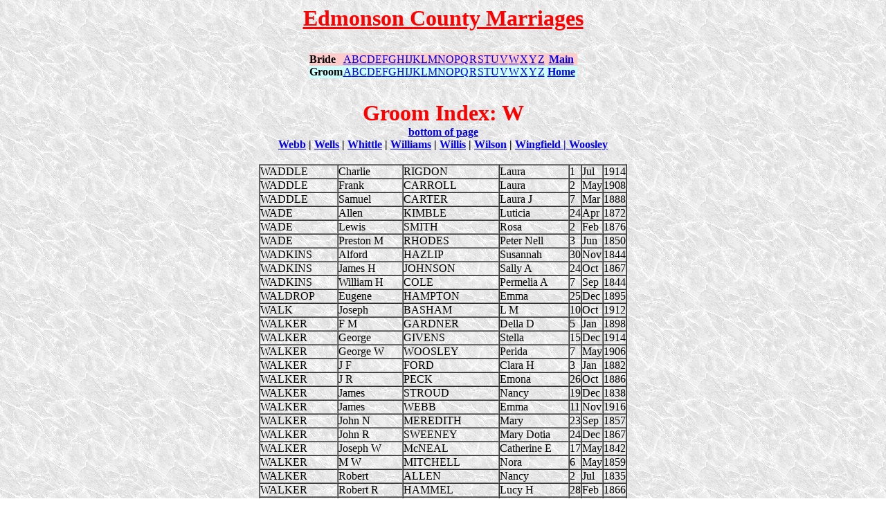

--- FILE ---
content_type: text/html
request_url: http://www.kygenweb.org/edmonson/marriages/gw.html
body_size: 61357
content:
<HTML>
<HEAD>
  <TITLE>Edmonson County Marriages - Groom Index: W</TITLE>
</HEAD>
<BODY BACKGROUND="../grayparchment.jpg">

<H1><CENTER><A NAME="top"></A><U><FONT COLOR="#FF0000">Edmonson County Marriages</FONT></U>
<p>
<TABLE WIDTH="387" BORDER="0" CELLSPACING="0" CELLPADDING="0" HEIGHT="33">
<TR>
<TD BGCOLOR="#ffcccc"><B>Bride</B></TD>
<TD BGCOLOR="#ffcccc"><A HREF="ba.html">A</A></TD>
<TD BGCOLOR="#ffcccc"><A HREF="bb.html">B</A></TD>
<TD BGCOLOR="#ffcccc"><A HREF="bc.html">C</A></TD>
<TD BGCOLOR="#ffcccc"><A HREF="bd.html">D</A></TD>
<TD BGCOLOR="#ffcccc"><A HREF="be.html">E</A></TD>
<TD BGCOLOR="#ffcccc"><A HREF="bf.html">F</A></TD>
<TD BGCOLOR="#ffcccc"><A HREF="bg.html">G</A></TD>
<TD BGCOLOR="#ffcccc"><A HREF="bh.html">H</A></TD>
<TD BGCOLOR="#ffcccc"><A HREF="bi.html">I</A></TD>
<TD BGCOLOR="#ffcccc"><A HREF="bj.html">J</A></TD>
<TD BGCOLOR="#ffcccc"><A HREF="bk.html">K</A></TD>
<TD BGCOLOR="#ffcccc"><A HREF="bl.html">L</A></TD>
<TD BGCOLOR="#ffcccc"><A HREF="bm.html">M</A></TD>
<TD BGCOLOR="#ffcccc"><A HREF="bn.html">N</A></TD>
<TD BGCOLOR="#ffcccc"><A HREF="bo.html">O</A></TD>
<TD BGCOLOR="#ffcccc"><A HREF="bp.html">P</A></TD>
<TD BGCOLOR="#ffcccc"><A HREF="bq.html">Q</A></TD>
<TD BGCOLOR="#ffcccc"><A HREF="br.html">R</A></TD>
<TD BGCOLOR="#ffcccc"><A HREF="bs.html">S</A></TD>
<TD BGCOLOR="#ffcccc"><A HREF="bt.html">T</A></TD>
<TD BGCOLOR="#ffcccc"><A HREF="bu.html">U</A></TD>
<TD BGCOLOR="#ffcccc"><A HREF="bv.html">V</A></TD>
<TD BGCOLOR="#ffcccc"><A HREF="bw.html">W</A></TD>
<TD BGCOLOR="#ffcccc"><A HREF="bx.html">X</A></TD>
<TD BGCOLOR="#ffcccc"><A HREF="by.html">Y</A></TD>
<TD BGCOLOR="#ffcccc"><A HREF="bz.html">Z</A></TD>
<TD BGCOLOR="#ffcccc"><P><CENTER><B><A HREF="index.html">Main</A></B></CENTER></TD></TR>
<TR>
<TD BGCOLOR="#ccffff"><B>Groom</B></TD>
<TD BGCOLOR="#ccffff"><A HREF="ga.html">A</A></TD>
<TD BGCOLOR="#ccffff"><A HREF="gb.html">B</A></TD>
<TD BGCOLOR="#ccffff"><A HREF="gc.html">C</A></TD>
<TD BGCOLOR="#ccffff"><A HREF="gd.html">D</A></TD>
<TD BGCOLOR="#ccffff"><A HREF="ge.html">E</A></TD>
<TD BGCOLOR="#ccffff"><A HREF="gf.html">F</A></TD>
<TD BGCOLOR="#ccffff"><A HREF="gg.html">G</A></TD>
<TD BGCOLOR="#ccffff"><A HREF="gh.html">H</A></TD>
<TD BGCOLOR="#ccffff"><A HREF="gi.html">I</A></TD>
<TD BGCOLOR="#ccffff"><A HREF="gj.html">J</A></TD>
<TD BGCOLOR="#ccffff"><A HREF="gk.html">K</A></TD>
<TD BGCOLOR="#ccffff"><A HREF="gl.html">L</A></TD>
<TD BGCOLOR="#ccffff"><A HREF="gm.html">M</A></TD>
<TD BGCOLOR="#ccffff"><A HREF="gn.html">N</A></TD>
<TD BGCOLOR="#ccffff"><A HREF="go.html">O</A></TD>
<TD BGCOLOR="#ccffff"><A HREF="gp.html">P</A></TD>
<TD BGCOLOR="#ccffff"><A HREF="gq.html">Q</A></TD>
<TD BGCOLOR="#ccffff"><A HREF="gr.html">R</A></TD>
<TD BGCOLOR="#ccffff"><A HREF="gs.html">S</A></TD>
<TD BGCOLOR="#ccffff"><A HREF="gt.html">T</A></TD>
<TD BGCOLOR="#ccffff"><A HREF="gu.html">U</A></TD>
<TD BGCOLOR="#ccffff"><A HREF="gv.html">V</A></TD>
<TD BGCOLOR="#ccffff"><A HREF="gw.html">W</A></TD>
<TD BGCOLOR="#ccffff"><A HREF="gx.html">X</A></TD>
<TD BGCOLOR="#ccffff"><A HREF="gy.html">Y</A></TD>
<TD BGCOLOR="#ccffff"><A HREF="gz.html">Z</A></TD>
<TD BGCOLOR="#ccffff"><P><CENTER><B><A HREF="../index.html">Home</A></B></CENTER></TD></TR>
</TABLE>
</CENTER></H1>

<P><CENTER><B>
<FONT COLOR="#FF0000" SIZE=+3>Groom Index: W</FONT><BR>
<A HREF="#bottom">bottom of page</A><BR>
<A HREF="#webb">Webb</A> | 
<A HREF="#wells">Wells</A> | 
<A HREF="#whittle">Whittle</A> | 
<A HREF="#williams">Williams</A> | 
<A HREF="#willis">Willis</A> | 
<A HREF="#wilson">Wilson</A> | 
<A HREF="#wingfield">Wingfield | 
<A HREF="#wingfield">Woosley</A>
</B></CENTER></P>

<H3><CENTER><TABLE BORDER="1" CELLSPACING="0" CELLPADDING="0">

<TR><TD>WADDLE</TD>
<TD>Charlie</TD>
<TD>RIGDON</TD>
<TD>Laura</TD>
<TD>1</TD>
<TD>Jul</TD>
<TD>1914</TD></TR>

<TR><TD>WADDLE</TD>
<TD>Frank</TD>
<TD>CARROLL</TD>
<TD>Laura</TD>
<TD>2</TD>
<TD>May</TD>
<TD>1908</TD></TR>

<TR><TD>WADDLE</TD>
<TD>Samuel</TD>
<TD>CARTER</TD>
<TD>Laura J</TD>
<TD>7</TD>
<TD>Mar</TD>
<TD>1888</TD></TR>

<TR><TD>WADE</TD>
<TD>Allen</TD>
<TD>KIMBLE</TD>
<TD>Luticia</TD>
<TD>24</TD>
<TD>Apr</TD>
<TD>1872</TD></TR>

<TR><TD>WADE</TD>
<TD>Lewis</TD>
<TD>SMITH</TD>
<TD>Rosa</TD>
<TD>2</TD>
<TD>Feb</TD>
<TD>1876</TD></TR>

<TR><TD>WADE</TD>
<TD>Preston M</TD>
<TD>RHODES</TD>
<TD>Peter Nell</TD>
<TD>3</TD>
<TD>Jun</TD>
<TD>1850</TD></TR>

<TR><TD>WADKINS</TD>
<TD>Alford</TD>
<TD>HAZLIP</TD>
<TD>Susannah</TD>
<TD>30</TD>
<TD>Nov</TD>
<TD>1844</TD></TR>

<TR><TD>WADKINS</TD>
<TD>James H</TD>
<TD>JOHNSON</TD>
<TD>Sally A</TD>
<TD>24</TD>
<TD>Oct</TD>
<TD>1867</TD></TR>

<TR><TD>WADKINS</TD>
<TD>William H</TD>
<TD>COLE</TD>
<TD>Permelia A</TD>
<TD>7</TD>
<TD>Sep</TD>
<TD>1844</TD></TR>

<TR><TD>WALDROP</TD>
<TD>Eugene</TD>
<TD>HAMPTON</TD>
<TD>Emma</TD>
<TD>25</TD>
<TD>Dec</TD>
<TD>1895</TD></TR>

<TR><TD>WALK</TD>
<TD>Joseph</TD>
<TD>BASHAM</TD>
<TD>L M</TD>
<TD>10</TD>
<TD>Oct</TD>
<TD>1912</TD></TR>

<TR><TD>WALKER</TD>
<TD>F M</TD>
<TD>GARDNER</TD>
<TD>Della D</TD>
<TD>5</TD>
<TD>Jan</TD>
<TD>1898</TD></TR>

<TR><TD>WALKER</TD>
<TD>George</TD>
<TD>GIVENS</TD>
<TD>Stella</TD>
<TD>15</TD>
<TD>Dec</TD>
<TD>1914</TD></TR>

<TR><TD>WALKER</TD>
<TD>George W</TD>
<TD>WOOSLEY</TD>
<TD>Perida</TD>
<TD>7</TD>
<TD>May</TD>
<TD>1906</TD></TR>

<TR><TD>WALKER</TD>
<TD>J F</TD>
<TD>FORD</TD>
<TD>Clara H</TD>
<TD>3</TD>
<TD>Jan</TD>
<TD>1882</TD></TR>

<TR><TD>WALKER</TD>
<TD>J R</TD>
<TD>PECK</TD>
<TD>Emona</TD>
<TD>26</TD>
<TD>Oct</TD>
<TD>1886</TD></TR>

<TR><TD>WALKER</TD>
<TD>James</TD>
<TD>STROUD</TD>
<TD>Nancy</TD>
<TD>19</TD>
<TD>Dec</TD>
<TD>1838</TD></TR>

<TR><TD>WALKER</TD>
<TD>James</TD>
<TD>WEBB</TD>
<TD>Emma</TD>
<TD>11</TD>
<TD>Nov</TD>
<TD>1916</TD></TR>

<TR><TD>WALKER</TD>
<TD>John N</TD>
<TD>MEREDITH</TD>
<TD>Mary</TD>
<TD>23</TD>
<TD>Sep</TD>
<TD>1857</TD></TR>

<TR><TD>WALKER</TD>
<TD>John R</TD>
<TD>SWEENEY</TD>
<TD>Mary Dotia</TD>
<TD>24</TD>
<TD>Dec</TD>
<TD>1867</TD></TR>

<TR><TD>WALKER</TD>
<TD>Joseph W</TD>
<TD>McNEAL</TD>
<TD>Catherine E</TD>
<TD>17</TD>
<TD>May</TD>
<TD>1842</TD></TR>

<TR><TD>WALKER</TD>
<TD>M W</TD>
<TD>MITCHELL</TD>
<TD>Nora</TD>
<TD>6</TD>
<TD>May</TD>
<TD>1859</TD></TR>

<TR><TD>WALKER</TD>
<TD>Robert</TD>
<TD>ALLEN</TD>
<TD>Nancy</TD>
<TD>2</TD>
<TD>Jul</TD>
<TD>1835</TD></TR>

<TR><TD>WALKER</TD>
<TD>Robert R</TD>
<TD>HAMMEL</TD>
<TD>Lucy H</TD>
<TD>28</TD>
<TD>Feb</TD>
<TD>1866</TD></TR>

<TR><TD>WALL</TD>
<TD>Ranson</TD>
<TD>McCHESNEY</TD>
<TD>Margaret</TD>
<TD>22</TD>
<TD>Dec</TD>
<TD>1825</TD></TR>

<TR><TD>WALTERS</TD>
<TD>George</TD>
<TD>BLANTON</TD>
<TD>Parazada?</TD>
<TD>5</TD>
<TD>Oct</TD>
<TD>1887</TD></TR>

<TR><TD>WALTERS</TD>
<TD>Westerfield</TD>
<TD>ADKINSON</TD>
<TD>Lucy</TD>
<TD>3</TD>
<TD>Nov</TD>
<TD>1880</TD></TR>

<TR><TD>WALTERS</TD>
<TD>Westerfield</TD>
<TD>COWLES</TD>
<TD>Malinda C</TD>
<TD>3</TD>
<TD>Jul</TD>
<TD>1880</TD></TR>

<TR><TD>WALTON</TD>
<TD>C J</TD>
<TD>ATWOOD</TD>
<TD>M C</TD>
<TD>8</TD>
<TD>Mar</TD>
<TD>1899</TD></TR>

<TR><TD>WARD</TD>
<TD>C W</TD>
<TD>HIGGINBOTHAM</TD>
<TD>Dellie</TD>
<TD>17</TD>
<TD>Nov</TD>
<TD>1903</TD></TR>

<TR><TD>WARD</TD>
<TD>James</TD>
<TD>COOK</TD>
<TD>Bertie</TD>
<TD>19</TD>
<TD>Mar</TD>
<TD>1907</TD></TR>

<TR><TD>WARDLOW</TD>
<TD>Rich</TD>
<TD>MEDCALF</TD>
<TD>Elizabeth</TD>
<TD>15</TD>
<TD>Jan</TD>
<TD>1850</TD></TR>

<TR><TD>WARNEL</TD>
<TD>Eddie</TD>
<TD>COOK</TD>
<TD>Lou</TD>
<TD>23</TD>
<TD>Feb</TD>
<TD>1910</TD></TR>

<TR><TD>WARNELL</TD>
<TD>James W</TD>
<TD>MARTIN</TD>
<TD>Susan</TD>
<TD>5</TD>
<TD>Sep</TD>
<TD>1872</TD></TR>

<TR><TD>WARNELL</TD>
<TD>Jestin (Justin?)</TD>
<TD>HUNT</TD>
<TD>Sarah</TD>
<TD>2</TD>
<TD>Jan</TD>
<TD>1889</TD></TR>

<TR><TD>WARNELL</TD>
<TD>Jim</TD>
<TD>BLEDSOE</TD>
<TD>Mossie</TD>
<TD>5</TD>
<TD>Feb</TD>
<TD>1919</TD></TR>

<TR><TD>WARREN</TD>
<TD>Robert E</TD>
<TD>COCHRAN</TD>
<TD>Sarah Elizabeth</TD>
<TD>12</TD>
<TD>Mar</TD>
<TD>1867</TD></TR>

<TR><TD>WATERS</TD>
<TD>Thomas H</TD>
<TD>ROUNTREE</TD>
<TD>Elizabeth W</TD>
<TD>22</TD>
<TD>Oct</TD>
<TD>1847</TD></TR>

<TR><TD>WATT</TD>
<TD>A V</TD>
<TD>JONES</TD>
<TD>Callie D</TD>
<TD>15</TD>
<TD>Jan</TD>
<TD>1909</TD></TR>

<TR><TD>WATT</TD>
<TD>C L</TD>
<TD>STICE</TD>
<TD>Lucy</TD>
<TD>2</TD>
<TD>Apr</TD>
<TD>1903</TD></TR>

<TR><TD>WATT</TD>
<TD>C L</TD>
<TD>HUNT</TD>
<TD>Clara E</TD>
<TD>29</TD>
<TD>May</TD>
<TD>1903</TD></TR>

<TR><TD>WATT</TD>
<TD>Columbus</TD>
<TD>SKAGGS</TD>
<TD>Caroline</TD>
<TD>24</TD>
<TD>Dec</TD>
<TD>1888</TD></TR>

<TR><TD>WATT</TD>
<TD>F W</TD>
<TD>DOYLE</TD>
<TD>Polly Ann</TD>
<TD>12</TD>
<TD>Oct</TD>
<TD>1869</TD></TR>

<TR><TD>WATT</TD>
<TD>F Washington</TD>
<TD>PARRISH</TD>
<TD>Surrilda</TD>
<TD>15</TD>
<TD>Apr</TD>
<TD>1854</TD></TR>

<TR><TD>WATT</TD>
<TD>Fidelas N</TD>
<TD>CAPPS</TD>
<TD>Henrietta</TD>
<TD>25</TD>
<TD>Dec</TD>
<TD>1843</TD></TR>

<TR><TD>WATT</TD>
<TD>James</TD>
<TD>ATKINSON</TD>
<TD>America</TD>
<TD>20</TD>
<TD>Mar</TD>
<TD>1902</TD></TR>

<TR><TD>WATT</TD>
<TD>Jesse A</TD>
<TD>COWLES</TD>
<TD>Martha E</TD>
<TD>23</TD>
<TD>Dec</TD>
<TD>1884</TD></TR>

<TR><TD>WATT</TD>
<TD>John A</TD>
<TD>HEADS</TD>
<TD>Ann</TD>
<TD>27</TD>
<TD>Feb</TD>
<TD>1851</TD></TR>

<TR><TD>WATT</TD>
<TD>Laurence</TD>
<TD>BAILY</TD>
<TD>Minnie</TD>
<TD>11</TD>
<TD>Oct</TD>
<TD>1909</TD></TR>

<TR><TD>WATT</TD>
<TD>Silas</TD>
<TD>GRAYHAM</TD>
<TD>Sarah A</TD>
<TD>7</TD>
<TD>Jan</TD>
<TD>1870</TD></TR>

<TR><TD>WAUGH</TD>
<TD>John A</TD>
<TD>WRIGHT</TD>
<TD>Elizabeth</TD>
<TD>6</TD>
<TD>Aug</TD>
<TD>1839</TD></TR>

<TR><TD>WAYMAN</TD>
<TD>Cleophas</TD>
<TD>SKAGGS</TD>
<TD>Dora</TD>
<TD>16</TD>
<TD>Aug</TD>
<TD>1903</TD></TR>

<TR><TD><A NAME="webb"></A>
WEBB</TD>
<TD>Alexander</TD>
<TD>GUESS</TD>
<TD>Margaret</TD>
<TD>6</TD>
<TD>Sep</TD>
<TD>1859</TD></TR>

<TR><TD>WEBB</TD>
<TD>Alexander</TD>
<TD>GUESS</TD>
<TD>Elizabeth</TD>
<TD>9</TD>
<TD>Mar</TD>
<TD>1860</TD></TR>

<TR><TD>WEBB</TD>
<TD>Alexander</TD>
<TD>LOGAN</TD>
<TD>Arrabell</TD>
<TD>3</TD>
<TD>Feb</TD>
<TD>1869</TD></TR>

<TR><TD>WEBB</TD>
<TD>Alexander M</TD>
<TD>BLAIR</TD>
<TD>Jane</TD>
<TD>28</TD>
<TD>Jan</TD>
<TD>1851</TD></TR>

<TR><TD>WEBB</TD>
<TD>Arthur E</TD>
<TD>JAMES</TD>
<TD>Ollie</TD>
<TD>20</TD>
<TD>May</TD>
<TD>1909</TD></TR>

<TR><TD>WEBB</TD>
<TD>Bill</TD>
<TD>RAY</TD>
<TD>Audrey</TD>
<TD>2</TD>
<TD>Nov</TD>
<TD>1916</TD></TR>

<TR><TD>WEBB</TD>
<TD>Charles</TD>
<TD>KERSEY</TD>
<TD>Nora</TD>
<TD>9</TD>
<TD>Oct</TD>
<TD>1912</TD></TR>

<TR><TD>WEBB</TD>
<TD>D W</TD>
<TD>SANDERS</TD>
<TD>Jane</TD>
<TD>3</TD>
<TD>Aug</TD>
<TD>1881</TD></TR>

<TR><TD>WEBB</TD>
<TD>Dit</TD>
<TD>RUTHERFORD</TD>
<TD>Maud</TD>
<TD>21</TD>
<TD>May</TD>
<TD>1914</TD></TR>

<TR><TD>WEBB</TD>
<TD>Elice</TD>
<TD>WEBB</TD>
<TD>Blain</TD>
<TD>30</TD>
<TD>Nov</TD>
<TD>1908</TD></TR>

<TR><TD>WEBB</TD>
<TD>Eular</TD>
<TD>MEREDITH</TD>
<TD>Lizzie</TD>
<TD>13</TD>
<TD>May</TD>
<TD>1910</TD></TR>

<TR><TD>WEBB</TD>
<TD>H T</TD>
<TD>THORNTON</TD>
<TD>Eliza H</TD>
<TD>30</TD>
<TD>Mar</TD>
<TD>1899</TD></TR>

<TR><TD>WEBB</TD>
<TD>Harrison</TD>
<TD>JONES</TD>
<TD>Millia Ann</TD>
<TD>27</TD>
<TD>Feb</TD>
<TD>1860</TD></TR>

<TR><TD>WEBB</TD>
<TD>Hubert</TD>
<TD>SAILING</TD>
<TD>Lizzie</TD>
<TD>9</TD>
<TD>Jul</TD>
<TD>1915</TD></TR>

<TR><TD>WEBB</TD>
<TD>James M</TD>
<TD>SALLING</TD>
<TD>Susannah</TD>
<TD>29</TD>
<TD>Oct</TD>
<TD>1832</TD></TR>

<TR><TD>WEBB</TD>
<TD>James M</TD>
<TD>SALTZMAN</TD>
<TD>Mary P</TD>
<TD>20</TD>
<TD>Oct</TD>
<TD>1867</TD></TR>

<TR><TD>WEBB</TD>
<TD>James W</TD>
<TD>MINTON</TD>
<TD>Nancy E</TD>
<TD>9</TD>
<TD>Aug</TD>
<TD>1883</TD></TR>

<TR><TD>WEBB</TD>
<TD>Jessie</TD>
<TD>PARSLEY</TD>
<TD>Elzie</TD>
<TD>25</TD>
<TD>Sep</TD>
<TD>1908</TD></TR>

<TR><TD>WEBB</TD>
<TD>John M</TD>
<TD>GUESS</TD>
<TD>Margaret</TD>
<TD>6</TD>
<TD>Sep</TD>
<TD>1859</TD></TR>

<TR><TD>WEBB</TD>
<TD>John T</TD>
<TD>CAMPBELL</TD>
<TD>Fatima J</TD>
<TD>8</TD>
<TD>Sep</TD>
<TD>1892</TD></TR>

<TR><TD>WEBB</TD>
<TD>John W</TD>
<TD>SANDERS</TD>
<TD>Jemima</TD>
<TD>15</TD>
<TD>Oct</TD>
<TD>1856</TD></TR>

<TR><TD>WEBB</TD>
<TD>Lon</TD>
<TD>POTEET</TD>
<TD>Ella</TD>
<TD>11</TD>
<TD>Apr</TD>
<TD>1913</TD></TR>

<TR><TD>WEBB</TD>
<TD>Luther</TD>
<TD>HAZELIP</TD>
<TD>Grace</TD>
<TD>27</TD>
<TD>Oct</TD>
<TD>1909</TD></TR>

<TR><TD>WEBB</TD>
<TD>M H</TD>
<TD>MOORE</TD>
<TD>Elizabeth A</TD>
<TD>2</TD>
<TD>Jun</TD>
<TD>1863</TD></TR>

<TR><TD>WEBB</TD>
<TD>Martin W</TD>
<TD>SKAGGS</TD>
<TD>Fenley</TD>
<TD>22</TD>
<TD>Dec</TD>
<TD>1853</TD></TR>

<TR><TD>WEBB</TD>
<TD>Merry</TD>
<TD>DAVIS</TD>
<TD>Polly</TD>
<TD>7</TD>
<TD>Feb</TD>
<TD>1830</TD></TR>

<TR><TD>WEBB</TD>
<TD>N W</TD>
<TD>MORRIS</TD>
<TD>Sarah Angeline</TD>
<TD>16</TD>
<TD>Feb</TD>
<TD>1888</TD></TR>

<TR><TD>WEBB</TD>
<TD>R D</TD>
<TD>LINDSEY</TD>
<TD>Pearley B</TD>
<TD>3</TD>
<TD>Dec</TD>
<TD>1891</TD></TR>

<TR><TD>WEBB</TD>
<TD>Roy</TD>
<TD>WELLS</TD>
<TD>Hattie</TD>
<TD>11</TD>
<TD>Aug</TD>
<TD>1908</TD></TR>

<TR><TD>WEBB</TD>
<TD>Sheridan</TD>
<TD>WEBB</TD>
<TD>Clara</TD>
<TD>17</TD>
<TD>Feb</TD>
<TD>1916</TD></TR>

<TR><TD>WEBB</TD>
<TD>Stanford</TD>
<TD>MERIDETH</TD>
<TD>Cora</TD>
<TD>29</TD>
<TD>May</TD>
<TD>1915</TD></TR>

<TR><TD>WEBB</TD>
<TD>T M</TD>
<TD>VINCENT</TD>
<TD>J E</TD>
<TD>2</TD>
<TD>Oct</TD>
<TD>1882</TD></TR>

<TR><TD>WEBB</TD>
<TD>Tip</TD>
<TD>MEREDITH</TD>
<TD>Mary E</TD>
<TD>9</TD>
<TD>Apr</TD>
<TD>1914</TD></TR>

<TR><TD>WEBB</TD>
<TD>W C</TD>
<TD>ROOF</TD>
<TD>Ruby</TD>
<TD>16</TD>
<TD>Dec</TD>
<TD>1852</TD></TR>

<TR><TD>WEBB</TD>
<TD>Walter</TD>
<TD>MORRIS</TD>
<TD>Ellir</TD>
<TD>13</TD>
<TD>Jan</TD>
<TD>1909</TD></TR>

<TR><TD>WEBB</TD>
<TD>Warren</TD>
<TD>VINCENT</TD>
<TD>Olga</TD>
<TD>15</TD>
<TD>Nov</TD>
<TD>1911</TD></TR>

<TR><TD>WEBB</TD>
<TD>Webster C</TD>
<TD>ROOF</TD>
<TD>Ruby</TD>
<TD>15</TD>
<TD>Dec</TD>
<TD>1852</TD></TR>

<TR><TD>WEBB</TD>
<TD>William H</TD>
<TD>YORK</TD>
<TD>Effie M</TD>
<TD>28</TD>
<TD>Dec</TD>
<TD>1899</TD></TR>

<TR><TD>WEBSTER</TD>
<TD>Addison</TD>
<TD>SANDERS</TD>
<TD>Rhoda</TD>
<TD>19</TD>
<TD>Sep</TD>
<TD>1894</TD></TR>

<TR><TD>WEBSTER</TD>
<TD>Fred A</TD>
<TD>MESSER</TD>
<TD>Millie</TD>
<TD>2</TD>
<TD>Jan</TD>
<TD>1909</TD></TR>

<TR><TD>WEEKLEY</TD>
<TD>G E</TD>
<TD>HEATH</TD>
<TD>Mary E</TD>
<TD>11</TD>
<TD>Oct</TD>
<TD>1887</TD></TR>

<TR><TD>WEEKLEY</TD>
<TD>Galsan</TD>
<TD>RAYMER</TD>
<TD>Mary</TD>
<TD>7</TD>
<TD>Jun</TD>
<TD>1879</TD></TR>

<TR><TD>WEEKLEY</TD>
<TD>Golston</TD>
<TD>WOOD</TD>
<TD>Mary Ann</TD>
<TD>13</TD>
<TD>Jul</TD>
<TD>1871</TD></TR>

<TR><TD>WEAKLY</TD>
<TD>John</TD>
<TD>JONES</TD>
<TD>Ann</TD>
<TD>6</TD>
<TD>Dec</TD>
<TD>1839</TD></TR>

<TR><TD><A NAME="wells"></A>
WELLS</TD>
<TD>A L</TD>
<TD>SLEMONS</TD>
<TD>Lucy W</TD>
<TD>14</TD>
<TD>Jan</TD>
<TD>1897</TD></TR>

<TR><TD>WELLS</TD>
<TD>Anderson</TD>
<TD>WELLS</TD>
<TD>Lidia Ann</TD>
<TD>10</TD>
<TD>Sep</TD>
<TD>1862</TD></TR>

<TR><TD>WELLS</TD>
<TD>Anderson</TD>
<TD>JOHNSON</TD>
<TD>Palvenia</TD>
<TD>20</TD>
<TD>Apr</TD>
<TD>1897</TD></TR>

<TR><TD>WELLS</TD>
<TD>Anderson</TD>
<TD>JOHNSON</TD>
<TD>Paradine</TD>
<TD>11</TD>
<TD>Aug</TD>
<TD>1908</TD></TR>

<TR><TD>WELLS</TD>
<TD>Benjamin B</TD>
<TD>EDWARDS</TD>
<TD>Malinda P</TD>
<TD>27</TD>
<TD>Jul</TD>
<TD>1869</TD></TR>

<TR><TD>WELLS</TD>
<TD>Benjamin B</TD>
<TD>BOYD</TD>
<TD>Louisa F</TD>
<TD>1</TD>
<TD>Jul</TD>
<TD>1873</TD></TR>

<TR><TD>WELLS</TD>
<TD>Charles</TD>
<TD>GRAHAM</TD>
<TD>Ollie</TD>
<TD>15</TD>
<TD>Apr</TD>
<TD>1900</TD></TR>

<TR><TD>WELLS</TD>
<TD>Dudley</TD>
<TD>LASLEY</TD>
<TD>Hattie</TD>
<TD>1</TD>
<TD>Mar</TD>
<TD>1905</TD></TR>

<TR><TD>WELLS</TD>
<TD>E L</TD>
<TD>FURLONG</TD>
<TD>Lucy E</TD>
<TD>19</TD>
<TD>Oct</TD>
<TD>1893</TD></TR>

<TR><TD>WELLS</TD>
<TD>Fred</TD>
<TD>BARLOW</TD>
<TD>Addie</TD>
<TD>24</TD>
<TD>Jun</TD>
<TD>1917</TD></TR>

<TR><TD>WELLS</TD>
<TD>G T</TD>
<TD>HOUCHINS</TD>
<TD>L M</TD>
<TD>12</TD>
<TD>Jul</TD>
<TD>1905</TD></TR>

<TR><TD>WELLS</TD>
<TD>Isaac</TD>
<TD>HOUCHIN</TD>
<TD>Louisa Madora</TD>
<TD>3</TD>
<TD>Jan</TD>
<TD>1871</TD></TR>

<TR><TD>WELLS</TD>
<TD>J J</TD>
<TD>MEREDITH</TD>
<TD>Lizzie</TD>
<TD>9</TD>
<TD>Feb</TD>
<TD>1893</TD></TR>

<TR><TD>WELLS</TD>
<TD>J T</TD>
<TD>MINTON</TD>
<TD>Mary C</TD>
<TD>9</TD>
<TD>Aug</TD>
<TD>1900</TD></TR>

<TR><TD>WELLS</TD>
<TD>J W</TD>
<TD>WOOSLEY</TD>
<TD>Lucy E</TD>
<TD>16</TD>
<TD>Apr</TD>
<TD>1890</TD></TR>

<TR><TD>WELLS</TD>
<TD>James</TD>
<TD>LANG</TD>
<TD>Alice</TD>
<TD>17</TD>
<TD>Nov</TD>
<TD>1907</TD></TR>

<TR><TD>WELLS</TD>
<TD>James G</TD>
<TD>MILLER</TD>
<TD>Melvina</TD>
<TD>13</TD>
<TD>Aug</TD>
<TD>1885</TD></TR>

<TR><TD>WELLS</TD>
<TD>John</TD>
<TD>MOON</TD>
<TD>Nancy Jane</TD>
<TD>2</TD>
<TD>Jul</TD>
<TD>1855</TD></TR>

<TR><TD>WELLS</TD>
<TD>John</TD>
<TD>WILLIAMS</TD>
<TD>Phebe E</TD>
<TD>12</TD>
<TD>Feb</TD>
<TD>1860</TD></TR>

<TR><TD>WELLS</TD>
<TD>John</TD>
<TD>WEBB</TD>
<TD>Polly Ann</TD>
<TD>1</TD>
<TD>Mar</TD>
<TD>1883</TD></TR>

<TR><TD>WELLS</TD>
<TD>John I</TD>
<TD>KINSER</TD>
<TD>Martha W</TD>
<TD>3</TD>
<TD>Mar</TD>
<TD>1874</TD></TR>

<TR><TD>WELLS</TD>
<TD>John W</TD>
<TD>ASHLEY</TD>
<TD>Paradine</TD>
<TD>22</TD>
<TD>Apr</TD>
<TD>1876</TD></TR>

<TR><TD>WELLS</TD>
<TD>Joseph</TD>
<TD>LIGHT</TD>
<TD>Mary H</TD>
<TD>15</TD>
<TD>Jul</TD>
<TD>1880</TD></TR>

<TR><TD>WELLS</TD>
<TD>Joseph E</TD>
<TD>WELLS</TD>
<TD>Mary</TD>
<TD>15</TD>
<TD>Jul</TD>
<TD>1880</TD></TR>

<TR><TD>WELLS</TD>
<TD>Joseph W</TD>
<TD>BARLOW</TD>
<TD>Lizzie</TD>
<TD>22</TD>
<TD>Mar</TD>
<TD>1909</TD></TR>

<TR><TD>WELLS</TD>
<TD>Laranza</TD>
<TD>ROUNTREE</TD>
<TD>Mary E</TD>
<TD>6</TD>
<TD>Feb</TD>
<TD>1910</TD></TR>

<TR><TD>WELLS</TD>
<TD>Lincoln</TD>
<TD>SLAUGHTER</TD>
<TD>Ethel</TD>
<TD>25</TD>
<TD>May</TD>
<TD>1913</TD></TR>

<TR><TD>WELLS</TD>
<TD>Pleas W</TD>
<TD>BLANTON</TD>
<TD>Viola</TD>
<TD>26</TD>
<TD>May</TD>
<TD>1898</TD></TR>

<TR><TD>WELLS</TD>
<TD>Soloman</TD>
<TD>bBLANCET</TD>
<TD>Melvanie</TD>
<TD>10</TD>
<TD>Apr</TD>
<TD>1896</TD></TR>

<TR><TD>WELLS</TD>
<TD>Thomas H</TD>
<TD>ISAACK</TD>
<TD>Julin</TD>
<TD>23</TD>
<TD>Jan</TD>
<TD>1856</TD></TR>

<TR><TD>WELLS</TD>
<TD>Thomas H</TD>
<TD>RIGDON</TD>
<TD>Rucy</TD>
<TD>5</TD>
<TD>Mar</TD>
<TD>1887</TD></TR>

<TR><TD>WELLS</TD>
<TD>Thomas H</TD>
<TD>JOHNSON</TD>
<TD>Mary A</TD>
<TD>13</TD>
<TD>Dec</TD>
<TD>1888</TD></TR>

<TR><TD>WELLS</TD>
<TD>William H</TD>
<TD>WILLIAMS</TD>
<TD>Dorothy</TD>
<TD>4</TD>
<TD>May</TD>
<TD>1882</TD></TR>

<TR><TD>WELLS</TD>
<TD>William J</TD>
<TD>JOHNSON</TD>
<TD>Birtie F</TD>
<TD>8</TD>
<TD>May</TD>
<TD>1894</TD></TR>

<TR><TD>WELSHIRE</TD>
<TD>William</TD>
<TD>LOCK</TD>
<TD>Martha L</TD>
<TD>3</TD>
<TD>Nov</TD>
<TD>1856</TD></TR>

<TR><TD>WEST</TD>
<TD>William</TD>
<TD>SIMS</TD>
<TD>Nancy Ann</TD>
<TD>12</TD>
<TD>Oct</TD>
<TD>1846</TD></TR>

<TR><TD>WESTRAY</TD>
<TD>J M</TD>
<TD>RAYMER</TD>
<TD>Pernie Marie</TD>
<TD>1</TD>
<TD>May</TD>
<TD>1920</TD></TR>

<TR><TD>WHALIN</TD>
<TD>D P</TD>
<TD>WEBB</TD>
<TD>Lula F</TD>
<TD>6</TD>
<TD>Apr</TD>
<TD>1916</TD></TR>

<TR><TD>WHALIN</TD>
<TD>F</TD>
<TD>WOOSLEY</TD>
<TD>Eliza A</TD>
<TD>2</TD>
<TD>Jan</TD>
<TD>1901</TD></TR>

<TR><TD>WHALIN</TD>
<TD>Garfield</TD>
<TD>GRAVEL</TD>
<TD>Mary P</TD>
<TD>27</TD>
<TD>Dec</TD>
<TD>1905</TD></TR>

<TR><TD>WHALIN</TD>
<TD>J A</TD>
<TD>HUNT</TD>
<TD>Maggie</TD>
<TD>27</TD>
<TD>Jul</TD>
<TD>1893</TD></TR>

<TR><TD>WHALIN</TD>
<TD>J A</TD>
<TD>DAVIS</TD>
<TD>Eller</TD>
<TD>3</TD>
<TD>Jan</TD>
<TD>1895</TD></TR>

<TR><TD>WHALIN</TD>
<TD>J Mc</TD>
<TD>BLEDSOE</TD>
<TD>Cornelia A</TD>
<TD>8</TD>
<TD>May</TD>
<TD>1890</TD></TR>

<TR><TD>WHALIN</TD>
<TD>L F</TD>
<TD>HUFF</TD>
<TD>Ollie</TD>
<TD>28</TD>
<TD>Jul</TD>
<TD>1889</TD></TR>

<TR><TD>WHALIN</TD>
<TD>L F</TD>
<TD>BASHAM</TD>
<TD>Lussena</TD>
<TD>9</TD>
<TD>Feb</TD>
<TD>1893</TD></TR>

<TR><TD>WHALIN</TD>
<TD>Mack W</TD>
<TD>DAVIS</TD>
<TD>Ida</TD>
<TD>26</TD>
<TD>Dec</TD>
<TD>1906</TD></TR>

<TR><TD>WHALIN</TD>
<TD>T J</TD>
<TD>RAY</TD>
<TD>Otiller A</TD>
<TD>8</TD>
<TD>Dec</TD>
<TD>1898</TD></TR>

<TR><TD>WHALIN</TD>
<TD>W H</TD>
<TD>SPAINHOWARD</TD>
<TD>Vina A</TD>
<TD>30</TD>
<TD>Dec</TD>
<TD>1899</TD></TR>

<TR><TD>WHALIN</TD>
<TD>William H</TD>
<TD>MUSTAIN</TD>
<TD>Laurenzo B</TD>
<TD>14</TD>
<TD>Mar</TD>
<TD>1868</TD></TR>

<TR><TD>WHALIN</TD>
<TD>William L</TD>
<TD>ROGERS</TD>
<TD>Victoria</TD>
<TD>15</TD>
<TD>Dec</TD>
<TD>1897</TD></TR>

<TR><TD>WHALIN</TD>
<TD>William W</TD>
<TD>MADISON</TD>
<TD>Hazel</TD>
<TD>28</TD>
<TD>Dec</TD>
<TD>1916</TD></TR>

<TR><TD>WHEAT</TD>
<TD>James</TD>
<TD>SHACKELFORD</TD>
<TD>Catherine</TD>
<TD>4</TD>
<TD>Dec</TD>
<TD>1910</TD></TR>

<TR><TD>WHEAT</TD>
<TD>Thomas B</TD>
<TD>BROOKS</TD>
<TD>Stella</TD>
<TD>28</TD>
<TD>Jul</TD>
<TD>1907</TD></TR>

<TR><TD>WHITE</TD>
<TD>Benjamin</TD>
<TD>CARTWRIGHT</TD>
<TD>Mary</TD>
<TD>11</TD>
<TD>Feb</TD>
<TD>1854</TD></TR>

<TR><TD>WHITE</TD>
<TD>Charles D</TD>
<TD>HAYSE</TD>
<TD>Treesy Jane</TD>
<TD>5</TD>
<TD>Sep</TD>
<TD>1873</TD></TR>

<TR><TD>WHITE</TD>
<TD>Charley</TD>
<TD>JOHNSON</TD>
<TD>Susan</TD>
<TD>30</TD>
<TD>Jan</TD>
<TD>1908</TD></TR>

<TR><TD>WHITE</TD>
<TD>Charlie</TD>
<TD>JOHNSON</TD>
<TD>Martha</TD>
<TD>14</TD>
<TD>Apr</TD>
<TD>1909</TD></TR>

<TR><TD>WHITE</TD>
<TD>Charlie</TD>
<TD>LEE</TD>
<TD>Mollie B</TD>
<TD>27</TD>
<TD>Feb</TD>
<TD>1898</TD></TR>

<TR><TD>WHITE</TD>
<TD>Cleveland</TD>
<TD>YOUNG</TD>
<TD>Ethie</TD>
<TD>8</TD>
<TD>Dec</TD>
<TD>1904</TD></TR>

<TR><TD>WHITE</TD>
<TD>Dennis</TD>
<TD>SPAINHOWARD</TD>
<TD>Janie</TD>
<TD>8</TD>
<TD>Dec</TD>
<TD>1904</TD></TR>

<TR><TD>WHITE</TD>
<TD>Ellis</TD>
<TD>GREEN</TD>
<TD>Vernie F</TD>
<TD>8</TD>
<TD>Nov</TD>
<TD>1905</TD></TR>

<TR><TD>WHITE</TD>
<TD>Ernest</TD>
<TD>KINSER</TD>
<TD>Mary Maud</TD>
<TD>22</TD>
<TD>Nov</TD>
<TD>1918</TD></TR>

<TR><TD>WHITE</TD>
<TD>Francis M</TD>
<TD>WILLIS</TD>
<TD>Jane</TD>
<TD>21</TD>
<TD>Aug</TD>
<TD>1863</TD></TR>

<TR><TD>WHITE</TD>
<TD>H E</TD>
<TD>BEAN</TD>
<TD>L C</TD>
<TD>14</TD>
<TD>Jun</TD>
<TD>1900</TD></TR>

<TR><TD>WHITE</TD>
<TD>Harrison</TD>
<TD>BROWN</TD>
<TD>Mary Malissia</TD>
<TD>17</TD>
<TD>May</TD>
<TD>1880</TD></TR>

<TR><TD>WHITE</TD>
<TD>J H</TD>
<TD>GOTT</TD>
<TD>Margaret E</TD>
<TD>17</TD>
<TD>Aug</TD>
<TD>1871</TD></TR>

<TR><TD>WHITE</TD>
<TD>James</TD>
<TD>HACK</TD>
<TD>Susan</TD>
<TD>25</TD>
<TD>Apr</TD>
<TD>1907</TD></TR>

<TR><TD>WHITE</TD>
<TD>James T</TD>
<TD>WHOBERY</TD>
<TD>Harriet V</TD>
<TD>31</TD>
<TD>Aug</TD>
<TD>1899</TD></TR>

<TR><TD>WHITE</TD>
<TD>John H</TD>
<TD>PETTICARD</TD>
<TD>Isabella</TD>
<TD>29</TD>
<TD>Nov</TD>
<TD>1895</TD></TR>

<TR><TD>WHITE</TD>
<TD>John W</TD>
<TD>PEARSON</TD>
<TD>Julia B</TD>
<TD>29</TD>
<TD>Dec</TD>
<TD>1895</TD></TR>

<TR><TD>WHITE</TD>
<TD>Latney</TD>
<TD>HIGGS</TD>
<TD>Zona</TD>
<TD>29</TD>
<TD>Jul</TD>
<TD>1920</TD></TR>

<TR><TD>WHITE</TD>
<TD>Lawson</TD>
<TD>SPAINHOWARD</TD>
<TD>Elizabeth A</TD>
<TD>21</TD>
<TD>Feb</TD>
<TD>1889</TD></TR>

<TR><TD>WHITE</TD>
<TD>N H</TD>
<TD>NICHOLS</TD>
<TD>Susan A</TD>
<TD>1</TD>
<TD>Jan</TD>
<TD>1903</TD></TR>

<TR><TD>WHITE</TD>
<TD>P T</TD>
<TD>CONWAY</TD>
<TD>Bonnie E</TD>
<TD>27</TD>
<TD>Sep</TD>
<TD>1913</TD></TR>

<TR><TD>WHITE</TD>
<TD>Pinkney</TD>
<TD>RAYMER</TD>
<TD>M V</TD>
<TD>4</TD>
<TD>Jun</TD>
<TD>1891</TD></TR>

<TR><TD>WHITE</TD>
<TD>S E</TD>
<TD>HOUCHIN</TD>
<TD>Julia T</TD>
<TD>20</TD>
<TD>Oct</TD>
<TD>1898</TD></TR>

<TR><TD>WHITE</TD>
<TD>S H</TD>
<TD>MILLER</TD>
<TD>Nora D</TD>
<TD>22</TD>
<TD>Feb</TD>
<TD>1905</TD></TR>

<TR><TD>WHITE</TD>
<TD>W C</TD>
<TD>MASSEY</TD>
<TD>Ella</TD>
<TD>12</TD>
<TD>Oct</TD>
<TD>1903</TD></TR>

<TR><TD>WHITE</TD>
<TD>W E</TD>
<TD>RAY</TD>
<TD>Maggie</TD>
<TD>4</TD>
<TD>Jul</TD>
<TD>1913</TD></TR>

<TR><TD>WHITE</TD>
<TD>W P</TD>
<TD>SEABOLT</TD>
<TD>Lula Victoria</TD>
<TD>8</TD>
<TD>Oct</TD>
<TD>1899</TD></TR>

<TR><TD>WHITE</TD>
<TD>W R</TD>
<TD>DAVIS</TD>
<TD>M S</TD>
<TD>17</TD>
<TD>Jul</TD>
<TD>1893</TD></TR>

<TR><TD>WHITE</TD>
<TD>Will</TD>
<TD>HACK</TD>
<TD>Mary I</TD>
<TD>15</TD>
<TD>Apr</TD>
<TD>1909</TD></TR>

<TR><TD>WHITE</TD>
<TD>William T</TD>
<TD>WOOSLEY</TD>
<TD>Prissilla</TD>
<TD>11</TD>
<TD>Sep</TD>
<TD>1877</TD></TR>

<TR><TD>WHITEHEAD</TD>
<TD>William F</TD>
<TD>PIERSON</TD>
<TD>Eliza E</TD>
<TD>9</TD>
<TD>Jan</TD>
<TD>1891</TD></TR>

<TR><TD>WHITLOW</TD>
<TD>J Benjamin</TD>
<TD>MERIDETH</TD>
<TD>Rosanna</TD>
<TD>24</TD>
<TD>Dec</TD>
<TD>1893</TD></TR>

<TR><TD>WHITLOW</TD>
<TD>Jesse T</TD>
<TD>MEREDITH</TD>
<TD>Minnie</TD>
<TD>17</TD>
<TD>Sep</TD>
<TD>1899</TD></TR>

<TR><TD>WHITMAN</TD>
<TD>Lou</TD>
<TD>EMMERSON</TD>
<TD>Amanda</TD>
<TD>21</TD>
<TD>Jun</TD>
<TD>1853</TD></TR>

<TR><TD>WHITNEY</TD>
<TD>C B</TD>
<TD>HATLER</TD>
<TD>Sarah</TD>
<TD>9</TD>
<TD>Feb</TD>
<TD>1902</TD></TR>

<TR><TD>WHITNEY</TD>
<TD>George</TD>
<TD>GARUIN</TD>
<TD>Hallie McCoy</TD>
<TD>20</TD>
<TD>May</TD>
<TD>1900</TD></TR>

<TR><TD>WHITNEY</TD>
<TD>Londson?</TD>
<TD>to BRITT</TD>
<TD>Emma</TD>
<TD>10</TD>
<TD>May</TD>
<TD>1902</TD></TR>

<TR><TD>WHITNEY</TD>
<TD>Nelson</TD>
<TD>BLAKERMAN</TD>
<TD>Loza?</TD>
<TD>8</TD>
<TD>May</TD>
<TD>1886</TD></TR>

<TR><TD><A NAME="whittle"></A>
WHITTLE</TD>
<TD>Alford</TD>
<TD>SMITH</TD>
<TD>Nancy</TD>
<TD>22</TD>
<TD>Jan</TD>
<TD>1857</TD></TR>

<TR><TD>WHITTLE</TD>
<TD>Alford</TD>
<TD>TARTER</TD>
<TD>Helen</TD>
<TD>18</TD>
<TD>Feb</TD>
<TD>1909</TD></TR>

<TR><TD>WHITTLE</TD>
<TD>E E</TD>
<TD>STEPHENS</TD>
<TD>Mossie</TD>
<TD>4</TD>
<TD>Dec</TD>
<TD>1898</TD></TR>

<TR><TD>WHITTLE</TD>
<TD>F P</TD>
<TD>OWEN</TD>
<TD>Amanda H</TD>
<TD>29</TD>
<TD>Apr</TD>
<TD>1880</TD></TR>

<TR><TD>WHITTLE</TD>
<TD>George</TD>
<TD>RAY</TD>
<TD>Emma</TD>
<TD>27</TD>
<TD>Feb</TD>
<TD>1913</TD></TR>

<TR><TD>WHITTLE</TD>
<TD>Ivy</TD>
<TD>HAWKINS</TD>
<TD>Martha L</TD>
<TD>5</TD>
<TD>Oct</TD>
<TD>1871</TD></TR>

<TR><TD>WHITTLE</TD>
<TD>Ivy</TD>
<TD>MURPHY</TD>
<TD>Nannie</TD>
<TD>7</TD>
<TD>Jul</TD>
<TD>1881</TD></TR>

<TR><TD>WHITTLE</TD>
<TD>James</TD>
<TD>JONES</TD>
<TD>Polly Ann</TD>
<TD>10</TD>
<TD>Feb</TD>
<TD>1853</TD></TR>

<TR><TD>WHITTLE</TD>
<TD>James</TD>
<TD>McCOMBS</TD>
<TD>Nettie</TD>
<TD>3</TD>
<TD>Jan</TD>
<TD>1895</TD></TR>

<TR><TD>WHITTLE</TD>
<TD>James</TD>
<TD>JOHNSON</TD>
<TD>Orleive?</TD>
<TD>1</TD>
<TD>Apr</TD>
<TD>1897</TD></TR>

<TR><TD>WHITTLE</TD>
<TD>James R</TD>
<TD>HAWKINS</TD>
<TD>Amanda W</TD>
<TD>16</TD>
<TD>Jan</TD>
<TD>1873</TD></TR>

<TR><TD>WHITTLE</TD>
<TD>Joe</TD>
<TD>LAMBERT</TD>
<TD>Georgia</TD>
<TD>1</TD>
<TD>Jan</TD>
<TD>1899</TD></TR>

<TR><TD>WHITTLE</TD>
<TD>John</TD>
<TD>COMPTON</TD>
<TD>Mary J</TD>
<TD>13</TD>
<TD>Mar</TD>
<TD>1877</TD></TR>

<TR><TD>WHITTLE</TD>
<TD>John L</TD>
<TD>JOHNSON</TD>
<TD>Eller</TD>
<TD>8</TD>
<TD>May</TD>
<TD>1884</TD></TR>

<TR><TD>WHITTLE</TD>
<TD>John W</TD>
<TD>AGE</TD>
<TD>Montye E</TD>
<TD>24</TD>
<TD>Jun</TD>
<TD>1919</TD></TR>

<TR><TD>WHITTLE</TD>
<TD>L E</TD>
<TD>RIGSBY</TD>
<TD>Annie L</TD>
<TD>21</TD>
<TD>Mar</TD>
<TD>1909</TD></TR>

<TR><TD>WHITTLE</TD>
<TD>Martin</TD>
<TD>ROUNTREE</TD>
<TD>Mary Catherine</TD>
<TD>30</TD>
<TD>Dec</TD>
<TD>1863</TD></TR>

<TR><TD>WHITTLE</TD>
<TD>Martin</TD>
<TD>LAMBERT</TD>
<TD>Nancy</TD>
<TD>2</TD>
<TD>Nov</TD>
<TD>1895</TD></TR>

<TR><TD>WHITTLE</TD>
<TD>Robert</TD>
<TD>MITCHELL</TD>
<TD>Amanda</TD>
<TD>1</TD>
<TD>Dec</TD>
<TD>1846</TD></TR>

<TR><TD>WHITTLE</TD>
<TD>Robert</TD>
<TD>HOUCHIN</TD>
<TD>Settie</TD>
<TD>26</TD>
<TD>Oct</TD>
<TD>1895</TD></TR>

<TR><TD>WHITTLE</TD>
<TD>W H</TD>
<TD>HIGGINBOTHAM</TD>
<TD>Belle</TD>
<TD>8</TD>
<TD>Apr</TD>
<TD>1886</TD></TR>

<TR><TD>WHITTLE</TD>
<TD>William</TD>
<TD>KINSLOW</TD>
<TD>Likey J</TD>
<TD>8</TD>
<TD>Aug</TD>
<TD>1900</TD></TR>

<TR><TD>WHITTLE</TD>
<TD>William H H</TD>
<TD>JOHNSON</TD>
<TD>Millie</TD>
<TD>23</TD>
<TD>Feb</TD>
<TD>1882</TD></TR>

<TR><TD>WHOBERRY</TD>
<TD>A S</TD>
<TD>WOOSLEY</TD>
<TD>E J</TD>
<TD>8</TD>
<TD>Dec</TD>
<TD>1887</TD></TR>

<TR><TD>WHOBERY</TD>
<TD>Alvin</TD>
<TD>PHELPS</TD>
<TD>Mary C</TD>
<TD>12</TD>
<TD>Sep</TD>
<TD>1907</TD></TR>

<TR><TD>WHOOBERY</TD>
<TD>Ancil</TD>
<TD>GROSS</TD>
<TD>Julia A</TD>
<TD>3</TD>
<TD>Aug</TD>
<TD>1887</TD></TR>

<TR><TD>WHOBERRY</TD>
<TD>Ancil</TD>
<TD>GROSS</TD>
<TD>Julia A</TD>
<TD>24</TD>
<TD>Aug</TD>
<TD>1887</TD></TR>

<TR><TD>WHOBERRY</TD>
<TD>C P</TD>
<TD>HAMPTON</TD>
<TD>Julia A</TD>
<TD>8</TD>
<TD>Sep</TD>
<TD>1892</TD></TR>

<TR><TD>WHOBERRY</TD>
<TD>Crit</TD>
<TD>JOHNSON</TD>
<TD>Lizzie</TD>
<TD>30</TD>
<TD>Jan</TD>
<TD>1908</TD></TR>

<TR><TD>WHOBREY</TD>
<TD>E B</TD>
<TD>MADISON</TD>
<TD>Nellie</TD>
<TD>8</TD>
<TD>Jan</TD>
<TD>1811</TD></TR>

<TR><TD>WHOBERRY</TD>
<TD>E E</TD>
<TD>KINSER</TD>
<TD>Maud</TD>
<TD>15</TD>
<TD>Aug</TD>
<TD>1912</TD></TR>

<TR><TD>WHOBREY</TD>
<TD>J H</TD>
<TD>WHTE</TD>
<TD>Bertha</TD>
<TD>22</TD>
<TD>Mar</TD>
<TD>1900</TD></TR>

<TR><TD>WHOBREY</TD>
<TD>John J</TD>
<TD>HEATH</TD>
<TD>Sarah A</TD>
<TD>10</TD>
<TD>Aug</TD>
<TD>1871</TD></TR>

<TR><TD>WHOBERRY</TD>
<TD>John M</TD>
<TD>HOUSE</TD>
<TD>Maragaret D</TD>
<TD>12</TD>
<TD>Jan</TD>
<TD>1893</TD></TR>

<TR><TD>WHOOBERY</TD>
<TD>John</TD>
<TD>STICE</TD>
<TD>Sarah</TD>
<TD>30</TD>
<TD>Sep</TD>
<TD>1845</TD></TR>

<TR><TD>WHOBERY</TD>
<TD>John</TD>
<TD>STICE</TD>
<TD>Sarah</TD>
<TD>2</TD>
<TD>Oct</TD>
<TD>1845</TD></TR>

<TR><TD>WHOBERRY</TD>
<TD>Leander</TD>
<TD>SALENG</TD>
<TD>Maria</TD>
<TD>1</TD>
<TD>Oct</TD>
<TD>1891</TD></TR>

<TR><TD>WHOBERRY</TD>
<TD>Mike</TD>
<TD>FARRIS</TD>
<TD>Melvina</TD>
<TD>2</TD>
<TD>Dec</TD>
<TD>1903</TD></TR>

<TR><TD>WHOBERRY</TD>
<TD>N A</TD>
<TD>DAFFERON</TD>
<TD>Emma</TD>
<TD>22</TD>
<TD>Oct</TD>
<TD>1891</TD></TR>

<TR><TD>WHOBREY</TD>
<TD>Ova</TD>
<TD>DAVIS</TD>
<TD>Mollie</TD>
<TD>20</TD>
<TD>Jan</TD>
<TD>1920</TD></TR>

<TR><TD>WHOBREY</TD>
<TD>Sol</TD>
<TD>GREEN</TD>
<TD>Nellie</TD>
<TD>5</TD>
<TD>Dec</TD>
<TD>1910</TD></TR>

<TR><TD>WHOBERY</TD>
<TD>William M</TD>
<TD>MILLER</TD>
<TD>Sarah J</TD>
<TD>4</TD>
<TD>Oct</TD>
<TD>1893</TD></TR>

<TR><TD>WHORLEY</TD>
<TD>James</TD>
<TD>ALLEN</TD>
<TD>Polley Ann</TD>
<TD>10</TD>
<TD>Sep</TD>
<TD>1840</TD></TR>

<TR><TD>WICHELLY</TD>
<TD>David</TD>
<TD>WOOSLEY</TD>
<TD>Luvica D</TD>
<TD>13</TD>
<TD>Dec</TD>
<TD>1831</TD></TR>

<TR><TD>WILKINS</TD>
<TD>A A</TD>
<TD>HOWARD</TD>
<TD>N M</TD>
<TD>29</TD>
<TD>Aug</TD>
<TD>1898</TD></TR>

<TR><TD>WILKINS</TD>
<TD>A B</TD>
<TD>CRENSHAW</TD>
<TD>Mary L</TD>
<TD>28</TD>
<TD>Sep</TD>
<TD>1879</TD></TR>

<TR><TD>WILKINS</TD>
<TD>Dowdy</TD>
<TD>MUSICK</TD>
<TD>Sallie Jane</TD>
<TD>26</TD>
<TD>Jul</TD>
<TD>1904</TD></TR>

<TR><TD>WILKINS</TD>
<TD>Dowdy</TD>
<TD>VANMETER</TD>
<TD>Josie</TD>
<TD>1</TD>
<TD>Apr</TD>
<TD>1908</TD></TR>

<TR><TD>WILKINS</TD>
<TD>J T</TD>
<TD>BECKNER</TD>
<TD>Susan J</TD>
<TD>12</TD>
<TD>Jan</TD>
<TD>1888</TD></TR>

<TR><TD>WILKINS</TD>
<TD>J T</TD>
<TD>HAYES</TD>
<TD>Rosa</TD>
<TD>28</TD>
<TD>Apr</TD>
<TD>1898</TD></TR>

<TR><TD>WILKINS</TD>
<TD>James R</TD>
<TD>MARTIN</TD>
<TD>Polly</TD>
<TD>12</TD>
<TD>Sep</TD>
<TD>1858</TD></TR>

<TR><TD>WILKINS</TD>
<TD>James T</TD>
<TD>BROOKS</TD>
<TD>Sallie</TD>
<TD>7</TD>
<TD>Aug</TD>
<TD>1911</TD></TR>

<TR><TD>WILKINS</TD>
<TD>John T</TD>
<TD>JAGGERS</TD>
<TD>Margaret</TD>
<TD>6</TD>
<TD>Dec</TD>
<TD>1872</TD></TR>

<TR><TD>WILKINS</TD>
<TD>John T</TD>
<TD>WOOSLEY</TD>
<TD>Eliza J</TD>
<TD>8</TD>
<TD>Jan</TD>
<TD>1885</TD></TR>

<TR><TD>WILKINS</TD>
<TD>John T</TD>
<TD>WILKINS</TD>
<TD>Eliza</TD>
<TD>14</TD>
<TD>Apr</TD>
<TD>1887</TD></TR>

<TR><TD>WILKINS</TD>
<TD>Louis</TD>
<TD>VINCENT</TD>
<TD>Almeda</TD>
<TD>22</TD>
<TD>Jul</TD>
<TD>1908</TD></TR>

<TR><TD>WILKINS</TD>
<TD>Nacy</TD>
<TD>WILKINS</TD>
<TD>Dora</TD>
<TD>24</TD>
<TD>Sep</TD>
<TD>1916</TD></TR>

<TR><TD>WILKINS</TD>
<TD>S F</TD>
<TD>WOOSLEY</TD>
<TD>Eliza J</TD>
<TD>8</TD>
<TD>Jan</TD>
<TD>1885</TD></TR>

<TR><TD>WILKINS</TD>
<TD>T J</TD>
<TD>HOWARD</TD>
<TD>Palvenie</TD>
<TD>2</TD>
<TD>Jan</TD>
<TD>1896</TD></TR>

<TR><TD>WILKINS</TD>
<TD>Tom</TD>
<TD>UMPHER</TD>
<TD>Tildey</TD>
<TD>28</TD>
<TD>Sep</TD>
<TD>1908</TD></TR>

<TR><TD>WILKINS</TD>
<TD>William L</TD>
<TD>WILKINS</TD>
<TD>Maggie</TD>
<TD>18</TD>
<TD>Jun</TD>
<TD>1916</TD></TR>

<TR><TD>WILKINSON</TD>
<TD>Job</TD>
<TD>WILLIS</TD>
<TD>Sarah</TD>
<TD>18</TD>
<TD>Jun</TD>
<TD>1916</TD></TR>

<TR><TD>WILCOX</TD>
<TD>Joseph W</TD>
<TD>McGRUE</TD>
<TD>Martha A</TD>
<TD>19</TD>
<TD>Mar</TD>
<TD>1879</TD></TR>

<TR><TD>WILHELM</TD>
<TD>David</TD>
<TD>WOOSLEY</TD>
<TD>Lumyia?</TD>
<TD>23</TD>
<TD>Dec</TD>
<TD>1830</TD></TR>

<TR><TD>WILHELM</TD>
<TD>David</TD>
<TD>SKAGGS</TD>
<TD>Patsy</TD>
<TD>12</TD>
<TD>Dec</TD>
<TD>1855</TD></TR>

<TR><TD><A NAME="williams"></A>
WILLIAMS</TD>
<TD>D P</TD>
<TD>CHILDRESS</TD>
<TD>Mary Eliza</TD>
<TD>20</TD>
<TD>Mar</TD>
<TD>1820</TD></TR>

<TR><TD>WILLIAMS</TD>
<TD>Edwin R</TD>
<TD>MAYHUGH</TD>
<TD>Arrena</TD>
<TD>21</TD>
<TD>Jun</TD>
<TD>1851</TD></TR>

<TR><TD>WILLIAMS</TD>
<TD>Ernest</TD>
<TD>GIBSON</TD>
<TD>Mary</TD>
<TD>24</TD>
<TD>Apr</TD>
<TD>1893</TD></TR>

<TR><TD>WILLIAMS</TD>
<TD>G W</TD>
<TD>RAYMER</TD>
<TD>Malinda</TD>
<TD>5</TD>
<TD>Nov</TD>
<TD>1855</TD></TR>

<TR><TD>WILLIAMS</TD>
<TD>George</TD>
<TD>GIPSON</TD>
<TD>Martha A</TD>
<TD>26</TD>
<TD>Mar</TD>
<TD>1895</TD></TR>

<TR><TD>WILLIAMS</TD>
<TD>Henry E</TD>
<TD>JONES</TD>
<TD>Sarah A</TD>
<TD>2</TD>
<TD>Feb</TD>
<TD>1881</TD></TR>

<TR><TD>WILLIAMS</TD>
<TD>J E</TD>
<TD>SPRADLING</TD>
<TD>George Ann</TD>
<TD>16</TD>
<TD>Dec</TD>
<TD>1906</TD></TR>

<TR><TD>WILLIAMS</TD>
<TD>J E</TD>
<TD>GOORE (MOORE?)</TD>
<TD>Elberta</TD>
<TD>22</TD>
<TD>Jan</TD>
<TD>1909</TD></TR>

<TR><TD>WILLIAMS</TD>
<TD>James B</TD>
<TD>CARROLL</TD>
<TD>Minnie</TD>
<TD>1</TD>
<TD>Aug</TD>
<TD>1906</TD></TR>

<TR><TD>WILLIAMS</TD>
<TD>James S</TD>
<TD>MEREDITH</TD>
<TD>Sarah N</TD>
<TD>14</TD>
<TD>Jul</TD>
<TD>1899</TD></TR>

<TR><TD>WILLIAMS</TD>
<TD>John</TD>
<TD>CLEMMONS</TD>
<TD>Berthie</TD>
<TD>29</TD>
<TD>Aug</TD>
<TD>1894</TD></TR>

<TR><TD>WILLIAMS</TD>
<TD>John R</TD>
<TD>JOHNSON</TD>
<TD>Lucy</TD>
<TD>27</TD>
<TD>Dec</TD>
<TD>1904</TD></TR>

<TR><TD>WILLIAMS</TD>
<TD>Luther C</TD>
<TD>BLANTON</TD>
<TD>Dona Mae</TD>
<TD>9</TD>
<TD>Mar</TD>
<TD>1915</TD></TR>

<TR><TD>WILLIAMS</TD>
<TD>P W</TD>
<TD>YOUNG</TD>
<TD>Laura J</TD>
<TD>1</TD>
<TD>Oct</TD>
<TD>1884</TD></TR>

<TR><TD>WILLIAMS</TD>
<TD>S L</TD>
<TD>MERIDETH</TD>
<TD>Sarah Tom</TD>
<TD>18</TD>
<TD>Dec</TD>
<TD>1897</TD></TR>

<TR><TD>WILLIAMS</TD>
<TD>Samuel</TD>
<TD>WOOSLEY</TD>
<TD>Milen</TD>
<TD>1</TD>
<TD>Jan</TD>
<TD>1848</TD></TR>

<TR><TD>WILLIAMS</TD>
<TD>T P</TD>
<TD>SEGO</TD>
<TD>Nancy J</TD>
<TD>18</TD>
<TD>May</TD>
<TD>1913</TD></TR>

<TR><TD>WILLIAMS</TD>
<TD>Teames</TD>
<TD>BRATCHER</TD>
<TD>Gracey L</TD>
<TD>18</TD>
<TD>Dec</TD>
<TD>1909</TD></TR>

<TR><TD>WILLIAMS</TD>
<TD>W H</TD>
<TD>ROLLER</TD>
<TD>Nancy A</TD>
<TD>25</TD>
<TD>Dec</TD>
<TD>1877</TD></TR>

<TR><TD>WILLIAMS</TD>
<TD>W J</TD>
<TD>GIBSON</TD>
<TD>Annie S</TD>
<TD>20</TD>
<TD>Dec</TD>
<TD>1885</TD></TR>

<TR><TD>WILLIAMS</TD>
<TD>W M</TD>
<TD>TURNER</TD>
<TD>Maggie</TD>
<TD>13</TD>
<TD>Mar</TD>
<TD>1879</TD></TR>

<TR><TD>WILLIAMS</TD>
<TD>Walter L</TD>
<TD>WILLIS</TD>
<TD>Ora D</TD>
<TD>11</TD>
<TD>Aug</TD>
<TD>1917</TD></TR>

<TR><TD>WILLIAMS</TD>
<TD>William</TD>
<TD>HARDIN</TD>
<TD>Lydia Ann</TD>
<TD>14</TD>
<TD>Jan</TD>
<TD>1840</TD></TR>

<TR><TD>WILLIAMS</TD>
<TD>William</TD>
<TD>W? MATKINS</TD>
<TD>Catherine</TD>
<TD>1</TD>
<TD>Aug</TD>
<TD>1843</TD></TR>

<TR><TD>WILLIAMS</TD>
<TD>Worth</TD>
<TD>LEE</TD>
<TD>Elizabeth</TD>
<TD>4</TD>
<TD>Nov</TD>
<TD>1885</TD></TR>

<TR><TD><A NAME="willis"></A>
WILLIS</TD>
<TD>A F</TD>
<TD>WHOBREY</TD>
<TD>Mattie</TD>
<TD>22</TD>
<TD>Nov</TD>
<TD>1905</TD></TR>

<TR><TD>WILLIS</TD>
<TD>Archabal</TD>
<TD>DOTSON</TD>
<TD>Manday</TD>
<TD>11</TD>
<TD>May</TD>
<TD>1843</TD></TR>

<TR><TD>WILLIS</TD>
<TD>Bail</TD>
<TD>WILLIS</TD>
<TD>Cleva</TD>
<TD>37</TD>
<TD>Mar</TD>
<TD>1914</TD></TR>

<TR><TD>WILLIS</TD>
<TD>Bailey</TD>
<TD>BLANTON</TD>
<TD>Elizabeth</TD>
<TD>29</TD>
<TD>Nov</TD>
<TD>1838</TD></TR>

<TR><TD>WILLIS</TD>
<TD>Daniel</TD>
<TD>CONWAY</TD>
<TD>Martha A</TD>
<TD>13</TD>
<TD>Oct</TD>
<TD>1870</TD></TR>

<TR><TD>WILLIS</TD>
<TD>E L</TD>
<TD>WHOBERRY</TD>
<TD>Dollie</TD>
<TD>26</TD>
<TD>Sep</TD>
<TD>1901</TD></TR>

<TR><TD>WILLIS</TD>
<TD>Evans</TD>
<TD>ROOF</TD>
<TD>Catherine</TD>
<TD>14</TD>
<TD>Jan</TD>
<TD>1904</TD></TR>

<TR><TD>WILLIS</TD>
<TD>Evert</TD>
<TD>ROOF</TD>
<TD>Catherine</TD>
<TD>23</TD>
<TD>Nov</TD>
<TD>1916</TD></TR>

<TR><TD>WILLIS</TD>
<TD>Evert</TD>
<TD>TIBBS</TD>
<TD>Lela</TD>
<TD>27</TD>
<TD>Aug</TD>
<TD>1840</TD></TR>

<TR><TD>WILLIS</TD>
<TD>Galsem?</TD>
<TD>MILLER</TD>
<TD>Adaline</TD>
<TD>13</TD>
<TD>Jun</TD>
<TD>1878</TD></TR>

<TR><TD>WILLIS</TD>
<TD>George M</TD>
<TD>NASH</TD>
<TD>Rebecca</TD>
<TD>1</TD>
<TD>Mar</TD>
<TD>1869</TD></TR>

<TR><TD>WILLIS</TD>
<TD>Greenville</TD>
<TD>OLLER</TD>
<TD>Lucinda</TD>
<TD>6</TD>
<TD>Oct</TD>
<TD>1857</TD></TR>

<TR><TD>WILLIS</TD>
<TD>Guy</TD>
<TD>WARD</TD>
<TD>Clida</TD>
<TD>20</TD>
<TD>Aug</TD>
<TD>1906</TD></TR>

<TR><TD>WILLIS</TD>
<TD>H T</TD>
<TD>HUNT</TD>
<TD>Calvernia</TD>
<TD>13</TD>
<TD>Jun</TD>
<TD>1888</TD></TR>

<TR><TD>WILLIS</TD>
<TD>Henry</TD>
<TD>JOHNSON</TD>
<TD>Polly</TD>
<TD>26</TD>
<TD>May</TD>
<TD>1830</TD></TR>

<TR><TD>WILLIS</TD>
<TD>Henry</TD>
<TD>WOOSLEY</TD>
<TD>Eliza J</TD>
<TD>28</TD>
<TD>Dec</TD>
<TD>1882</TD></TR>

<TR><TD>WILLIS</TD>
<TD>Homer</TD>
<TD>DAVIS</TD>
<TD>Ida</TD>
<TD>24</TD>
<TD>Dec</TD>
<TD>1917</TD></TR>

<TR><TD>WILLIS</TD>
<TD>Isaac</TD>
<TD>DUVALL</TD>
<TD>Anarpasire?</TD>
<TD>10</TD>
<TD>Nov</TD>
<TD>1865</TD></TR>

<TR><TD>WILLIS</TD>
<TD>Isaac T</TD>
<TD>GOFF</TD>
<TD>Josie</TD>
<TD>2</TD>
<TD>May</TD>
<TD>1889</TD></TR>

<TR><TD>WILLIS</TD>
<TD>J W</TD>
<TD>HACK</TD>
<TD>Sarah J</TD>
<TD>22</TD>
<TD>Dec</TD>
<TD>1892</TD></TR>

<TR><TD>WILLIS</TD>
<TD>Jasper</TD>
<TD>HOSEY</TD>
<TD>Etlie A</TD>
<TD>6</TD>
<TD>Apr</TD>
<TD>1894</TD></TR>

<TR><TD>WILLIS</TD>
<TD>John</TD>
<TD>JOHNSON</TD>
<TD>Charlotte</TD>
<TD>17</TD>
<TD>Feb</TD>
<TD>1849</TD></TR>

<TR><TD>WILLIS</TD>
<TD>John B</TD>
<TD>WELLS</TD>
<TD>Alice</TD>
<TD>17</TD>
<TD>Aug</TD>
<TD>1893</TD></TR>

<TR><TD>WILLIS</TD>
<TD>Joshua</TD>
<TD>NASH</TD>
<TD>Polly</TD>
<TD>25</TD>
<TD>Sep</TD>
<TD>1873</TD></TR>

<TR><TD>WILLIS</TD>
<TD>Melvin</TD>
<TD>HUNT</TD>
<TD>Mary Jane</TD>
<TD>14</TD>
<TD>Feb</TD>
<TD>1866</TD></TR>

<TR><TD>WILLIS</TD>
<TD>Millard</TD>
<TD>SKAGGS</TD>
<TD>Caroline</TD>
<TD>12</TD>
<TD>Feb</TD>
<TD>1885</TD></TR>

<TR><TD>WILLIS</TD>
<TD>Phelgmon W</TD>
<TD>RAYMER</TD>
<TD>Minerva Jane</TD>
<TD>7</TD>
<TD>Sep</TD>
<TD>1865</TD></TR>

<TR><TD>WILLIS</TD>
<TD>Rank</TD>
<TD>DAVIS</TD>
<TD>Cleva</TD>
<TD>13</TD>
<TD>Nov</TD>
<TD>1902</TD></TR>

<TR><TD>WILLIS</TD>
<TD>Samuel</TD>
<TD>SANDERS</TD>
<TD>Isabelle</TD>
<TD>16</TD>
<TD>May</TD>
<TD>1892</TD></TR>

<TR><TD>WILLIS</TD>
<TD>Soloman</TD>
<TD>WOOSLEY</TD>
<TD>Lydia</TD>
<TD>20</TD>
<TD>Oct</TD>
<TD>1904</TD></TR>

<TR><TD>WILLIS</TD>
<TD>Terrill</TD>
<TD>HIGGS</TD>
<TD>ELizabeth</TD>
<TD>27</TD>
<TD>Aug</TD>
<TD>1840</TD></TR>

<TR><TD>WILLIS</TD>
<TD>Thomas</TD>
<TD>STURDIVANT</TD>
<TD>Nancy</TD>
<TD>1</TD>
<TD>May</TD>
<TD>1881</TD></TR>

<TR><TD>WILLIS</TD>
<TD>Toll</TD>
<TD>HOUCHIN</TD>
<TD>Belle</TD>
<TD>6</TD>
<TD>Sep</TD>
<TD>1904</TD></TR>

<TR><TD>WILLIS</TD>
<TD>W V</TD>
<TD>MERIDETH</TD>
<TD>Rebecca J</TD>
<TD>27</TD>
<TD>Jul</TD>
<TD>1899</TD></TR>

<TR><TD>WILLIS</TD>
<TD>W V</TD>
<TD>MEREDITH</TD>
<TD>Connie</TD>
<TD>21</TD>
<TD>Sep</TD>
<TD>1905</TD></TR>

<TR><TD>WILLIS</TD>
<TD>William</TD>
<TD>HUFF</TD>
<TD>Clarinda P</TD>
<TD>17</TD>
<TD>Dec</TD>
<TD>1874</TD></TR>

<TR><TD>WILLIS</TD>
<TD>Willy</TD>
<TD>WOOSLEY</TD>
<TD>Febia</TD>
<TD>20</TD>
<TD>Aug</TD>
<TD>1870</TD></TR>

<TR><TD>WILLMOUTH</TD>
<TD>W R</TD>
<TD>NEVILL</TD>
<TD>Rebecca J</TD>
<TD>1</TD>
<TD>Jul</TD>
<TD>1875</TD></TR>

<TR><TD>WILLMOUTH</TD>
<TD>W R</TD>
<TD>GENTRY</TD>
<TD>Lena</TD>
<TD>18</TD>
<TD>Nov</TD>
<TD>1916</TD></TR>

<TR><TD>WILLOUGHBY</TD>
<TD>James</TD>
<TD>DECKER</TD>
<TD>Onida A</TD>
<TD>23</TD>
<TD>May</TD>
<TD>1895</TD></TR>

<TR><TD><A NAME="wilson"></A>
WILSON</TD>
<TD>Albert</TD>
<TD>LIVELY</TD>
<TD>Jennie</TD>
<TD>11</TD>
<TD>Sep</TD>
<TD>1886</TD></TR>

<TR><TD>WILSON</TD>
<TD>Alford</TD>
<TD>BLAIR</TD>
<TD>Lizzie</TD>
<TD>26</TD>
<TD>Oct</TD>
<TD>1907</TD></TR>

<TR><TD>WILSON</TD>
<TD>B B</TD>
<TD>SKAGGS</TD>
<TD>C A</TD>
<TD>30</TD>
<TD>Jun</TD>
<TD>1870</TD></TR>

<TR><TD>WILSON</TD>
<TD>B M</TD>
<TD>WELLS</TD>
<TD>Maggie</TD>
<TD>13</TD>
<TD>Aug</TD>
<TD>1914</TD></TR>

<TR><TD>WILSON</TD>
<TD>Carl</TD>
<TD>MASSEY</TD>
<TD>Lulu</TD>
<TD>11</TD>
<TD>Oct</TD>
<TD>1912</TD></TR>

<TR><TD>WILSON</TD>
<TD>Cebert</TD>
<TD>CARWELL</TD>
<TD>Erwin</TD>
<TD>24</TD>
<TD>Feb</TD>
<TD>1915</TD></TR>

<TR><TD>WILLSON</TD>
<TD>Clarence</TD>
<TD>SKAGGS</TD>
<TD>Annie M</TD>
<TD>2</TD>
<TD>Jun</TD>
<TD>1909</TD></TR>

<TR><TD>WILSON</TD>
<TD>Claude</TD>
<TD>HICKS</TD>
<TD>Zelphia</TD>
<TD>20</TD>
<TD>Feb</TD>
<TD>1919</TD></TR>

<TR><TD>WILSON</TD>
<TD>Eddy</TD>
<TD>POTTER</TD>
<TD>Gretchel</TD>
<TD>24</TD>
<TD>Dec</TD>
<TD>1916</TD></TR>

<TR><TD>WILSON</TD>
<TD>Everett</TD>
<TD>LEWIS</TD>
<TD>Effie</TD>
<TD>9</TD>
<TD>Dec</TD>
<TD>1905</TD></TR>

<TR><TD>WILSON</TD>
<TD>George T</TD>
<TD>PRIDDY</TD>
<TD>Birdie</TD>
<TD>15</TD>
<TD>Jan</TD>
<TD>1906</TD></TR>

<TR><TD>WILSON</TD>
<TD>H G</TD>
<TD>BASHAM</TD>
<TD>Mollie</TD>
<TD>24</TD>
<TD>Sep</TD>
<TD>1903</TD></TR>

<TR><TD>WILSON</TD>
<TD>Harrison</TD>
<TD>EMBERSON</TD>
<TD>Fannie</TD>
<TD>20</TD>
<TD>Oct</TD>
<TD>1901</TD></TR>

<TR><TD>WILSON</TD>
<TD>Henry</TD>
<TD>LYNCH</TD>
<TD>Meley</TD>
<TD>18</TD>
<TD>Nov</TD>
<TD>1897</TD></TR>

<TR><TD>WILSON</TD>
<TD>Henry</TD>
<TD>CHILDRESS</TD>
<TD>Ermine</TD>
<TD>1</TD>
<TD>Oct</TD>
<TD>1913</TD></TR>

<TR><TD>WILSON</TD>
<TD>Herman</TD>
<TD>HOUCHIN</TD>
<TD>Blanche</TD>
<TD>28</TD>
<TD>Dec</TD>
<TD>1914</TD></TR>

<TR><TD>WILSON</TD>
<TD>J S</TD>
<TD>DURBIN</TD>
<TD>Harret E</TD>
<TD>24</TD>
<TD>Feb</TD>
<TD>1895</TD></TR>

<TR><TD>WILSON</TD>
<TD>James C</TD>
<TD>JONES</TD>
<TD>Louisa M</TD>
<TD>31</TD>
<TD>Mar</TD>
<TD>1886</TD></TR>

<TR><TD>WILSON</TD>
<TD>James Irvin</TD>
<TD>BURNS</TD>
<TD>Ora Lena</TD>
<TD>26</TD>
<TD>Feb</TD>
<TD>1919</TD></TR>

<TR><TD>WILSON</TD>
<TD>James R</TD>
<TD>WINGFIELD</TD>
<TD>Mary E</TD>
<TD>8</TD>
<TD>Mar</TD>
<TD>1892</TD></TR>

<TR><TD>WILSON</TD>
<TD>Jesse H</TD>
<TD>WINGFIELD</TD>
<TD>Tarra S</TD>
<TD>10</TD>
<TD>Oct</TD>
<TD>1871</TD></TR>

<TR><TD>WILSON</TD>
<TD>Jesse T</TD>
<TD>MILLER</TD>
<TD>Polly</TD>
<TD>1</TD>
<TD>Jan</TD>
<TD>1873</TD></TR>

<TR><TD>WILSON</TD>
<TD>Jesse T</TD>
<TD>WILLIS</TD>
<TD>Sally</TD>
<TD>11</TD>
<TD>Apr</TD>
<TD>1878</TD></TR>

<TR><TD>WILSON</TD>
<TD>John T</TD>
<TD>SUDDITH</TD>
<TD>Josephine</TD>
<TD>6</TD>
<TD>Mar</TD>
<TD>1886</TD></TR>

<TR><TD>WILSON</TD>
<TD>John T</TD>
<TD>SIMMONS</TD>
<TD>Sarah</TD>
<TD>12</TD>
<TD>Sep</TD>
<TD>1896</TD></TR>

<TR><TD>WILSON</TD>
<TD>John W</TD>
<TD>HUNT</TD>
<TD>Emmer J</TD>
<TD>22</TD>
<TD>Jan</TD>
<TD>1880</TD></TR>

<TR><TD>WILSON</TD>
<TD>Johnie</TD>
<TD>KIDWELL</TD>
<TD>Katie</TD>
<TD>15</TD>
<TD>Nov</TD>
<TD>1902</TD></TR>

<TR><TD>WILSON</TD>
<TD>Newton E</TD>
<TD>WINGFIELD</TD>
<TD>America</TD>
<TD>26</TD>
<TD>Aug</TD>
<TD>1890</TD></TR>

<TR><TD>WILSON</TD>
<TD>O J</TD>
<TD>DAVIS</TD>
<TD>M J</TD>
<TD>11</TD>
<TD>Aug</TD>
<TD>1887</TD></TR>

<TR><TD>WILSON</TD>
<TD>Obadiah</TD>
<TD>LASHLEY</TD>
<TD>Margaret</TD>
<TD>24</TD>
<TD>Dec</TD>
<TD>1826</TD></TR>

<TR><TD>WILLSON</TD>
<TD>Obadiah</TD>
<TD>LASLEY</TD>
<TD>Margaret</TD>
<TD>24</TD>
<TD>Dec</TD>
<TD>1827</TD></TR>

<TR><TD>WILSON</TD>
<TD>Oscar</TD>
<TD>BLAIR</TD>
<TD>Elzina</TD>
<TD>5</TD>
<TD>Jan</TD>
<TD>1920</TD></TR>

<TR><TD>WILSON</TD>
<TD>Robert</TD>
<TD>HACK</TD>
<TD>Lucinda</TD>
<TD>16</TD>
<TD>Dec</TD>
<TD>1888</TD></TR>

<TR><TD>WILSON</TD>
<TD>Robert</TD>
<TD>BROWN</TD>
<TD>Daisy</TD>
<TD>13</TD>
<TD>Jun</TD>
<TD>1919</TD></TR>

<TR><TD>WILSON</TD>
<TD>Robert S</TD>
<TD>WILKINS</TD>
<TD>M J</TD>
<TD>13</TD>
<TD>Nov</TD>
<TD>1891</TD></TR>

<TR><TD>WILSON</TD>
<TD>Russell</TD>
<TD>WINGFIELD</TD>
<TD>Sarah J</TD>
<TD>15</TD>
<TD>Sep</TD>
<TD>1885</TD></TR>

<TR><TD>WILSON</TD>
<TD>Samuel E</TD>
<TD>GRAVILLE</TD>
<TD>Mary Jane</TD>
<TD>5</TD>
<TD>Mar</TD>
<TD>1868</TD></TR>

<TR><TD>WILSON</TD>
<TD>Stephen</TD>
<TD>KIDWELL</TD>
<TD>Hen</TD>
<TD>9</TD>
<TD>Oct</TD>
<TD>1907</TD></TR>

<TR><TD>WILSON</TD>
<TD>Stephen</TD>
<TD>DECKER</TD>
<TD>Linda J</TD>
<TD>6</TD>
<TD>Jul</TD>
<TD>1875</TD></TR>

<TR><TD>WILSON</TD>
<TD>Thomas</TD>
<TD>NASH</TD>
<TD>Dorothy</TD>
<TD>6</TD>
<TD>Apr</TD>
<TD>1857</TD></TR>

<TR><TD>WILSON</TD>
<TD>Thomas</TD>
<TD>VINCENT</TD>
<TD>Candis</TD>
<TD>8</TD>
<TD>Nov</TD>
<TD>1906</TD></TR>

<TR><TD>WILSON</TD>
<TD>Tom</TD>
<TD>WHITE</TD>
<TD>Bertha</TD>
<TD>16</TD>
<TD>Dec</TD>
<TD>1920</TD></TR>

<TR><TD>WILSON</TD>
<TD>W C</TD>
<TD>YATES</TD>
<TD>July Ann</TD>
<TD>18</TD>
<TD>Feb</TD>
<TD>1891</TD></TR>

<TR><TD>WILSON</TD>
<TD>W C</TD>
<TD>MASSEY</TD>
<TD>Ella</TD>
<TD>12</TD>
<TD>Oct</TD>
<TD>1903</TD></TR>

<TR><TD>WILSON</TD>
<TD>William</TD>
<TD>HARDIN</TD>
<TD>Ardelia</TD>
<TD>4</TD>
<TD>Jan</TD>
<TD>1894</TD></TR>

<TR><TD>WILSON</TD>
<TD>Woodford C</TD>
<TD>MANCO</TD>
<TD>Susan</TD>
<TD>18</TD>
<TD>Sep</TD>
<TD>1894</TD></TR>

<TR><TD>WILTSHIRE</TD>
<TD>William</TD>
<TD>LOCK</TD>
<TD>M H</TD>
<TD>13</TD>
<TD>Nov</TD>
<TD>1856</TD></TR>

<TR><TD>WINCHELL</TD>
<TD>Ira C</TD>
<TD>SALTSMAN</TD>
<TD>Nannie B</TD>
<TD>17</TD>
<TD>Mar</TD>
<TD>1908</TD></TR>

<TR><TD>WINCHELL</TD>
<TD>Ira C</TD>
<TD>CUTLIFF</TD>
<TD>Sarah P</TD>
<TD>28</TD>
<TD>Jul</TD>
<TD>1915</TD></TR>

<TR><TD>WINCHELL</TD>
<TD>John</TD>
<TD>DAVIS</TD>
<TD>Mary E</TD>
<TD>24</TD>
<TD>Oct</TD>
<TD>1894</TD></TR>

<TR><TD>WINCHELL</TD>
<TD>Phil</TD>
<TD>VINCENT</TD>
<TD>Sarah F</TD>
<TD>27</TD>
<TD>Jul</TD>
<TD>1898</TD></TR>

<TR><TD>WINDHAM</TD>
<TD>Elbert</TD>
<TD>DUNN</TD>
<TD>Elizabeth</TD>
<TD>17</TD>
<TD>Jul</TD>
<TD>1854</TD></TR>

<TR><TD>WINDHAM</TD>
<TD>Thomas H</TD>
<TD>LEWIS</TD>
<TD>Anna Belle</TD>
<TD>5</TD>
<TD>Aug</TD>
<TD>1880</TD></TR>

<TR><TD>WINDHAM</TD>
<TD>Z T</TD>
<TD>HOWARD</TD>
<TD>Amanda I</TD>
<TD>13</TD>
<TD>Dec</TD>
<TD>1885</TD></TR>

<TR><TD>WINDHAM</TD>
<TD>Z T</TD>
<TD>DENHAM</TD>
<TD>Phenie</TD>
<TD>29</TD>
<TD>Aug</TD>
<TD>1893</TD></TR>

<TR><TD><A NAME="wingfield"></A>
WINGFIELD</TD>
<TD>Charles</TD>
<TD>AMOS</TD>
<TD>Malinda</TD>
<TD>23</TD>
<TD>Mar</TD>
<TD>1836</TD></TR>

<TR><TD>WINGFIELD</TD>
<TD>Elijah</TD>
<TD>SIMMONS</TD>
<TD>Etter</TD>
<TD>20</TD>
<TD>Jun</TD>
<TD>1915</TD></TR>

<TR><TD>WINGFIELD</TD>
<TD>Franklin</TD>
<TD>DUNN</TD>
<TD>Sarah</TD>
<TD>3</TD>
<TD>Oct</TD>
<TD>1854</TD></TR>

<TR><TD>WINGFIELD</TD>
<TD>George</TD>
<TD>HUFFMAN</TD>
<TD>July</TD>
<TD>30</TD>
<TD>Mar</TD>
<TD>1901</TD></TR>

<TR><TD>WINGFIELD</TD>
<TD>Holman</TD>
<TD>----</TD>
<TD>Elizabeth</TD>
<TD>27</TD>
<TD>Apr</TD>
<TD>1853</TD></TR>

<TR><TD>WINGFIELD</TD>
<TD>J L</TD>
<TD>COWLES</TD>
<TD>Lucy Ann B</TD>
<TD>28</TD>
<TD>Oct</TD>
<TD>1886</TD></TR>

<TR><TD>WINGFIELD</TD>
<TD>J M</TD>
<TD>JAMES</TD>
<TD>Annie</TD>
<TD>23</TD>
<TD>Dec</TD>
<TD>1881</TD></TR>

<TR><TD>WINGFIELD</TD>
<TD>J V</TD>
<TD>POTTER</TD>
<TD>Mary E</TD>
<TD>16</TD>
<TD>Aug</TD>
<TD>1889</TD></TR>

<TR><TD>WINGFIELD</TD>
<TD>Jacob V</TD>
<TD>SHIPLEY</TD>
<TD>Elizabeth</TD>
<TD>28</TD>
<TD>May</TD>
<TD>1859</TD></TR>

<TR><TD>WINGFIELD</TD>
<TD>James</TD>
<TD>BROWN</TD>
<TD>Mary Ann</TD>
<TD>23</TD>
<TD>Jan</TD>
<TD>1849</TD></TR>

<TR><TD>WINGFIELD</TD>
<TD>James</TD>
<TD>RAY</TD>
<TD>Sarah S</TD>
<TD>26</TD>
<TD>Sep</TD>
<TD>1889</TD></TR>

<TR><TD>WINKFIELD</TD>
<TD>James A</TD>
<TD>HOUCHIN</TD>
<TD>Sarah J</TD>
<TD>10</TD>
<TD>Oct</TD>
<TD>1867</TD></TR>

<TR><TD>WINGFIELD</TD>
<TD>James A</TD>
<TD>RAYMER</TD>
<TD>Ann Eliza</TD>
<TD>25</TD>
<TD>Apr</TD>
<TD>1865</TD></TR>

<TR><TD>WINGFIELD</TD>
<TD>James I</TD>
<TD>BROWN</TD>
<TD>Stella</TD>
<TD>8</TD>
<TD>Mar</TD>
<TD>1914</TD></TR>

<TR><TD>WINGFIELD</TD>
<TD>James R</TD>
<TD>ROOF</TD>
<TD>Farley A</TD>
<TD>27</TD>
<TD>Jun</TD>
<TD>1872</TD></TR>

<TR><TD>WINGFIELD</TD>
<TD>Jesse</TD>
<TD>HOLDER</TD>
<TD>Myrtle</TD>
<TD>10</TD>
<TD>Sep</TD>
<TD>1916</TD></TR>

<TR><TD>WINGFIELD</TD>
<TD>John</TD>
<TD>AMOS</TD>
<TD>Mary (Polly)</TD>
<TD>9</TD>
<TD>Jul</TD>
<TD>1834</TD></TR>

<TR><TD>WINGFIELD</TD>
<TD>John T</TD>
<TD>COWLES</TD>
<TD>Margaret C</TD>
<TD>5</TD>
<TD>Feb</TD>
<TD>1885</TD></TR>

<TR><TD>WINGFIELD</TD>
<TD>Joseph</TD>
<TD>WINGFIELD</TD>
<TD>Rebecca</TD>
<TD>7</TD>
<TD>Jun</TD>
<TD>1892</TD></TR>

<TR><TD>WINGFIELD</TD>
<TD>L R</TD>
<TD>SPINKS</TD>
<TD>Minnie</TD>
<TD>14</TD>
<TD>Jul</TD>
<TD>1910</TD></TR>

<TR><TD>WINGFIELD</TD>
<TD>Rumsey I</TD>
<TD>GRABEL</TD>
<TD>Emeline</TD>
<TD>24</TD>
<TD>Nov</TD>
<TD>1861</TD></TR>

<TR><TD>WINGFIELD</TD>
<TD>Sidney</TD>
<TD>DOYEL</TD>
<TD>Ella Nora</TD>
<TD>12</TD>
<TD>Nov</TD>
<TD>1899</TD></TR>

<TR><TD>WINGFIELD</TD>
<TD>Solomon P</TD>
<TD>ROOF</TD>
<TD>Elizabeth</TD>
<TD>26</TD>
<TD>Apr</TD>
<TD>1853</TD></TR>

<TR><TD>WINGFIELD</TD>
<TD>Thomas</TD>
<TD>DUNN</TD>
<TD>Mary F</TD>
<TD>17</TD>
<TD>Jan</TD>
<TD>1878</TD></TR>

<TR><TD>WINGFIELD</TD>
<TD>W J</TD>
<TD>GROSS</TD>
<TD>Sarah A</TD>
<TD>17</TD>
<TD>Jan</TD>
<TD>1896</TD></TR>

<TR><TD>WINGFIELD</TD>
<TD>W R</TD>
<TD>SOUDERS</TD>
<TD>ELiza J</TD>
<TD>24</TD>
<TD>Dec</TD>
<TD>1894</TD></TR>

<TR><TD>WINGFIELD</TD>
<TD>Webb</TD>
<TD>CARTER</TD>
<TD>S E</TD>
<TD>23</TD>
<TD>Sep</TD>
<TD>1900</TD></TR>

<TR><TD>WINGFIELD</TD>
<TD>William</TD>
<TD>SKAGGS</TD>
<TD>Nancy</TD>
<TD>1</TD>
<TD>Jan</TD>
<TD>1844</TD></TR>

<TR><TD>WINGFIELD</TD>
<TD>William F</TD>
<TD>GRAHAM</TD>
<TD>Sarah S</TD>
<TD>15</TD>
<TD>Oct</TD>
<TD>1874</TD></TR>

<TR><TD>WITT</TD>
<TD>S A</TD>
<TD>HAZELIP</TD>
<TD>Amanda</TD>
<TD>16</TD>
<TD>Aug</TD>
<TD>1881</TD></TR>

<TR><TD>WITZIG</TD>
<TD>Frederick</TD>
<TD>HESS</TD>
<TD>Mary</TD>
<TD>12</TD>
<TD>Oct</TD>
<TD>1892</TD></TR>

<TR><TD>WOLFE</TD>
<TD>Earl Douglas</TD>
<TD>RENFRO</TD>
<TD>Dianne</TD>
<TD>18</TD>
<TD>Dec</TD>
<TD>1869</TD></TR>

<TR><TD>WOLF</TD>
<TD>Elzie</TD>
<TD>DECKER</TD>
<TD>Lemmie May</TD>
<TD>19</TD>
<TD>Nov</TD>
<TD>1904</TD></TR>

<TR><TD>WOLFE</TD>
<TD>Elzie</TD>
<TD>DECKER</TD>
<TD>Linnie Mae</TD>
<TD>19</TD>
<TD>Nov</TD>
<TD>1904</TD></TR>

<TR><TD>WOLFE</TD>
<TD>Hurshel</TD>
<TD>STICE</TD>
<TD>Kitty</TD>
<TD>28</TD>
<TD>Nov</TD>
<TD>1912</TD></TR>

<TR><TD>WOLF</TD>
<TD>J H</TD>
<TD>RAY</TD>
<TD>Addie</TD>
<TD>1</TD>
<TD>Oct</TD>
<TD>1902</TD></TR>

<TR><TD>WOLF</TD>
<TD>J M</TD>
<TD>STICE</TD>
<TD>Janie</TD>
<TD>6</TD>
<TD>Jan</TD>
<TD>1898</TD></TR>

<TR><TD>WOLF</TD>
<TD>J R</TD>
<TD>JOHNSON</TD>
<TD>Heler May</TD>
<TD>22</TD>
<TD>May</TD>
<TD>1890</TD></TR>

<TR><TD>WOLF</TD>
<TD>James M</TD>
<TD>DECKER</TD>
<TD>Susan A</TD>
<TD>21</TD>
<TD>Oct</TD>
<TD>1883</TD></TR>

<TR><TD>WOLF</TD>
<TD>James</TD>
<TD>SANDERS</TD>
<TD>Myrtle</TD>
<TD>19</TD>
<TD>Mar</TD>
<TD>1908</TD></TR>

<TR><TD>WOLFE</TD>
<TD>Simon</TD>
<TD>CASH</TD>
<TD>Emma</TD>
<TD>6</TD>
<TD>Jan</TD>
<TD>1914</TD></TR>

<TR><TD>WOLFE</TD>
<TD>Virgil</TD>
<TD>JOHNSON</TD>
<TD>Mary</TD>
<TD>2</TD>
<TD>Oct</TD>
<TD>1903</TD></TR>

<TR><TD>WOMACK</TD>
<TD>William</TD>
<TD>ALEXANDER</TD>
<TD>Permilla</TD>
<TD>16</TD>
<TD>Jun</TD>
<TD>1843</TD></TR>

<TR><TD>WOOD</TD>
<TD>C W</TD>
<TD>SELF</TD>
<TD>Letha B</TD>
<TD>11</TD>
<TD>Sep</TD>
<TD>1901</TD></TR>

<TR><TD>WOOD</TD>
<TD>C W</TD>
<TD>DOYEL</TD>
<TD>Edith</TD>
<TD>21</TD>
<TD>Mar</TD>
<TD>1913</TD></TR>

<TR><TD>WOOD</TD>
<TD>Cruthes</TD>
<TD>NICHOLS</TD>
<TD>Cora E</TD>
<TD>3</TD>
<TD>Jul</TD>
<TD>1897</TD></TR>

<TR><TD>WOOD</TD>
<TD>E F</TD>
<TD>CASWELL</TD>
<TD>Nancy E</TD>
<TD>3</TD>
<TD>Feb</TD>
<TD>1900</TD></TR>

<TR><TD>WOOD</TD>
<TD>G P</TD>
<TD>PARKER</TD>
<TD>Cora J</TD>
<TD>25</TD>
<TD>Apr</TD>
<TD>1901</TD></TR>

<TR><TD>WOOD</TD>
<TD>Harvey</TD>
<TD>SALLENG</TD>
<TD>Rosanna</TD>
<TD>5</TD>
<TD>Apr</TD>
<TD>1847</TD></TR>

<TR><TD>WOOD</TD>
<TD>Ichabod P</TD>
<TD>THOMPSON</TD>
<TD>Nancy P</TD>
<TD>14</TD>
<TD>Nov</TD>
<TD>1873</TD></TR>

<TR><TD>WOOD</TD>
<TD>James</TD>
<TD>MAGORS</TD>
<TD>Mary F</TD>
<TD>26</TD>
<TD>Dec</TD>
<TD>1872</TD></TR>

<TR><TD>WOOD</TD>
<TD>John W</TD>
<TD>LAWS</TD>
<TD>Cynthia A</TD>
<TD>4</TD>
<TD>Jan</TD>
<TD>1872</TD></TR>

<TR><TD>WOOD</TD>
<TD>Lee</TD>
<TD>PARKER</TD>
<TD>Rosena</TD>
<TD>6</TD>
<TD>Jun</TD>
<TD>1902</TD></TR>

<TR><TD>WOOD</TD>
<TD>Lou</TD>
<TD>CONSTANT</TD>
<TD>Lola</TD>
<TD>15</TD>
<TD>Sep</TD>
<TD>1914</TD></TR>

<TR><TD>WOOD</TD>
<TD>Martin</TD>
<TD>RIGDON</TD>
<TD>Pearlie</TD>
<TD>30</TD>
<TD>Dec</TD>
<TD>1920</TD></TR>

<TR><TD>WOOD</TD>
<TD>Merideth</TD>
<TD>LAWS</TD>
<TD>Mary C</TD>
<TD>30</TD>
<TD>Mar</TD>
<TD>1876</TD></TR>

<TR><TD>WOOD</TD>
<TD>Samuel</TD>
<TD>ROUNTREE</TD>
<TD>Tilda</TD>
<TD>4</TD>
<TD>Sep</TD>
<TD>1880</TD></TR>

<TR><TD>WOOD</TD>
<TD>Thomas J</TD>
<TD>RAYMER</TD>
<TD>Mary E</TD>
<TD>16</TD>
<TD>Jan</TD>
<TD>1868</TD></TR>

<TR><TD>WOOD</TD>
<TD>Tom</TD>
<TD>BLAIR</TD>
<TD>Rosella</TD>
<TD>29</TD>
<TD>May</TD>
<TD>1907</TD></TR>

<TR><TD>WOOD</TD>
<TD>W S</TD>
<TD>DOSSEY</TD>
<TD>Lula</TD>
<TD>11</TD>
<TD>Jan</TD>
<TD>1896</TD></TR>

<TR><TD>WOOD</TD>
<TD>William S</TD>
<TD>DAVIS</TD>
<TD>Nell</TD>
<TD>17</TD>
<TD>Feb</TD>
<TD>1917</TD></TR>

<TR><TD>WOODALL</TD>
<TD>James</TD>
<TD>CANE</TD>
<TD>Kittie E</TD>
<TD>14</TD>
<TD>Sep</TD>
<TD>1905</TD></TR>

<TR><TD>WOODCOCK</TD>
<TD>Euphratus</TD>
<TD>GARY</TD>
<TD>Bell</TD>
<TD>8</TD>
<TD>Mar</TD>
<TD>1896</TD></TR>

<TR><TD>WOODCOCK</TD>
<TD>F M</TD>
<TD>JONES</TD>
<TD>Nancy J</TD>
<TD>7</TD>
<TD>Sep</TD>
<TD>1892</TD></TR>

<TR><TD>WOODCOCK</TD>
<TD>Francis M</TD>
<TD>LEE</TD>
<TD>Rody</TD>
<TD>7</TD>
<TD>Jan</TD>
<TD>1892</TD></TR>

<TR><TD>WOODCOCK</TD>
<TD>John M</TD>
<TD>SAILING</TD>
<TD>Addie Ellen</TD>
<TD>11</TD>
<TD>Aug</TD>
<TD>1915</TD></TR>

<TR><TD>WOODCOCK</TD>
<TD>John Morgan</TD>
<TD>WHOBERRY</TD>
<TD>Drucilla</TD>
<TD>1</TD>
<TD>Dec</TD>
<TD>1902</TD></TR>

<TR><TD>WOODCOCK</TD>
<TD>Robert</TD>
<TD>SALLENG</TD>
<TD>Elizabeth</TD>
<TD>14</TD>
<TD>Jun</TD>
<TD>1894</TD></TR>

<TR><TD>WOODSON</TD>
<TD>Leni</TD>
<TD>WILSON</TD>
<TD>Jane</TD>
<TD>9</TD>
<TD>Dec</TD>
<TD>1894</TD></TR>

<TR><TD><A NAME="woosley"></A>
WOOSLEY</TD>
<TD>Aaron</TD>
<TD>HUFF</TD>
<TD>Elizabeth J</TD>
<TD>29</TD>
<TD>Sep</TD>
<TD>1870</TD></TR>

<TR><TD>WOOSLEY</TD>
<TD>Aaron</TD>
<TD>SALENG</TD>
<TD>Sarah</TD>
<TD>31</TD>
<TD>Mar</TD>
<TD>1888</TD></TR>

<TR><TD>WOOSLEY</TD>
<TD>Alexander P</TD>
<TD>STURDIVANT</TD>
<TD>Mary E</TD>
<TD>2</TD>
<TD>Mar</TD>
<TD>1857</TD></TR>

<TR><TD>WOOSLEY</TD>
<TD>Bluford W</TD>
<TD>WOOSLEY</TD>
<TD>Susie</TD>
<TD>20</TD>
<TD>Dec</TD>
<TD>1853</TD></TR>

<TR><TD>WOOSLEY</TD>
<TD>Curt</TD>
<TD>MILLER</TD>
<TD>Birda</TD>
<TD>3</TD>
<TD>Feb</TD>
<TD>1878</TD></TR>

<TR><TD>WOOSLEY</TD>
<TD>Curtis B</TD>
<TD>JONES</TD>
<TD>Elizabeth</TD>
<TD>20</TD>
<TD>Jan</TD>
<TD>1853</TD></TR>

<TR><TD>WOOLSEY</TD>
<TD>Eldridge H</TD>
<TD>BROOKS</TD>
<TD>Lucy</TD>
<TD>5</TD>
<TD>Mar</TD>
<TD>1884</TD></TR>

<TR><TD>WOOSLEY</TD>
<TD>Ewing</TD>
<TD>CHARLET</TD>
<TD>Frances I</TD>
<TD>12</TD>
<TD>Feb</TD>
<TD>1893</TD></TR>

<TR><TD>WOOLSEY</TD>
<TD>F G</TD>
<TD>MARTIN</TD>
<TD>Eliza J</TD>
<TD>2</TD>
<TD>Sep</TD>
<TD>1880</TD></TR>

<TR><TD>WOOSLEY</TD>
<TD>F M</TD>
<TD>DURBIN</TD>
<TD>Susan A</TD>
<TD>2</TD>
<TD>May</TD>
<TD>1876</TD></TR>

<TR><TD>WOOSLEY</TD>
<TD>Fountain</TD>
<TD>DATSON</TD>
<TD>Mary Ann</TD>
<TD>11</TD>
<TD>Nov</TD>
<TD>1858</TD></TR>

<TR><TD>WOOSLEY</TD>
<TD>Frank</TD>
<TD>WILLIS</TD>
<TD>Almeda</TD>
<TD>12</TD>
<TD>Dec</TD>
<TD>1907</TD></TR>

<TR><TD>WOOSLEY</TD>
<TD>G W</TD>
<TD>BURKS</TD>
<TD>Maggie</TD>
<TD>16</TD>
<TD>Dec</TD>
<TD>1900</TD></TR>

<TR><TD>WOOSLEY</TD>
<TD>George</TD>
<TD>DURBIN</TD>
<TD>Mary Jane</TD>
<TD>6</TD>
<TD>Sep</TD>
<TD>1862</TD></TR>

<TR><TD>WOOLSEY</TD>
<TD>George</TD>
<TD>OLLER</TD>
<TD>Elizabeth</TD>
<TD>31</TD>
<TD>Aug</TD>
<TD>1848</TD></TR>

<TR><TD>WOOSLEY</TD>
<TD>George</TD>
<TD>OLLER</TD>
<TD>Elizabeth</TD>
<TD>31</TD>
<TD>Aug</TD>
<TD>1848</TD></TR>

<TR><TD>WOOSLEY</TD>
<TD>Greenville</TD>
<TD>MILLER</TD>
<TD>Clorinda</TD>
<TD>6</TD>
<TD>Feb</TD>
<TD>1860</TD></TR>

<TR><TD>WOOSLEY</TD>
<TD>J C</TD>
<TD>WOOSLEY</TD>
<TD>Martha H</TD>
<TD>10</TD>
<TD>Mar</TD>
<TD>1889</TD></TR>

<TR><TD>WOOSLEY</TD>
<TD>J H</TD>
<TD>MERIDETH</TD>
<TD>Lottie A</TD>
<TD>3</TD>
<TD>Feb</TD>
<TD>1889</TD></TR>

<TR><TD>WOOSLEY</TD>
<TD>J J</TD>
<TD>DUVALL</TD>
<TD>Cora</TD>
<TD>4</TD>
<TD>Jan</TD>
<TD>1899</TD></TR>

<TR><TD>WOOSLEY</TD>
<TD>J M</TD>
<TD>SANDERS</TD>
<TD>Laura</TD>
<TD>8</TD>
<TD>Apr</TD>
<TD>1897</TD></TR>

<TR><TD>WOOSLEY</TD>
<TD>J T</TD>
<TD>WELLS</TD>
<TD>Addie</TD>
<TD>22</TD>
<TD>Dec</TD>
<TD>1894</TD></TR>

<TR><TD>WOOSLEY</TD>
<TD>James W</TD>
<TD>ANDERSON</TD>
<TD>Zilpha</TD>
<TD>12</TD>
<TD>May</TD>
<TD>1881</TD></TR>

<TR><TD>WOOSLEY</TD>
<TD>John</TD>
<TD>JONES</TD>
<TD>Rosamon</TD>
<TD>1</TD>
<TD>Dec</TD>
<TD>1851</TD></TR>

<TR><TD>WOOSLEY</TD>
<TD>Joseph</TD>
<TD>HUNT</TD>
<TD>Jane</TD>
<TD>12</TD>
<TD>Nov</TD>
<TD>1829</TD></TR>

<TR><TD>WOOSLEY</TD>
<TD>Joseph L</TD>
<TD>WEBB</TD>
<TD>George A</TD>
<TD>5</TD>
<TD>Mar</TD>
<TD>1886</TD></TR>

<TR><TD>WOOSLEY</TD>
<TD>Joseph</TD>
<TD>NASH</TD>
<TD>Belora</TD>
<TD>21</TD>
<TD>Mar</TD>
<TD>1898</TD></TR>

<TR><TD>WOOSLEY</TD>
<TD>Joseph</TD>
<TD>STICE</TD>
<TD>Susie</TD>
<TD>2</TD>
<TD>Apr</TD>
<TD>1890</TD></TR>

<TR><TD>WOOSLEY</TD>
<TD>Joshuah</TD>
<TD>ROBINSON</TD>
<TD>Nancy J</TD>
<TD>6</TD>
<TD>Jan</TD>
<TD>1868</TD></TR>

<TR><TD>WOOSLEY</TD>
<TD>K Roscoe C</TD>
<TD>WOOSLEY</TD>
<TD>Marie Mary</TD>
<TD>11</TD>
<TD>Oct</TD>
<TD>1906</TD></TR>

<TR><TD>WOOSLEY</TD>
<TD>L G</TD>
<TD>HUFF</TD>
<TD>Sammantha</TD>
<TD>24</TD>
<TD>Jan</TD>
<TD>1899</TD></TR>

<TR><TD>WOOSLEY</TD>
<TD>Mathias</TD>
<TD>WEBB</TD>
<TD>Luceller</TD>
<TD>18</TD>
<TD>Jan</TD>
<TD>1899</TD></TR>

<TR><TD>WOOSLEY</TD>
<TD>Merrel</TD>
<TD>SIMPSON</TD>
<TD>Mary Elizabeth</TD>
<TD>9</TD>
<TD>Sep</TD>
<TD>1858</TD></TR>

<TR><TD>WOOSLEY</TD>
<TD>Olen</TD>
<TD>SALING</TD>
<TD>Zilpha</TD>
<TD>6</TD>
<TD>Mar</TD>
<TD>1912</TD></TR>

<TR><TD>WOOSLEY</TD>
<TD>Ollie</TD>
<TD>HUFF</TD>
<TD>Addie</TD>
<TD>19</TD>
<TD>Dec</TD>
<TD>1908</TD></TR>

<TR><TD>WOOSLEY</TD>
<TD>Sam</TD>
<TD>WOOSELY</TD>
<TD>Martha</TD>
<TD>5</TD>
<TD>Sep</TD>
<TD>1895</TD></TR>

<TR><TD>WOOLSEY</TD>
<TD>Sanford C</TD>
<TD>SMITH</TD>
<TD>Ann G</TD>
<TD>22</TD>
<TD>Dec</TD>
<TD>1847</TD></TR>

<TR><TD>WOOSLEY</TD>
<TD>Silas C</TD>
<TD>NASH</TD>
<TD>Milly</TD>
<TD>22</TD>
<TD>Feb</TD>
<TD>1866</TD></TR>

<TR><TD>WOOSLEY</TD>
<TD>T J</TD>
<TD>HACK</TD>
<TD>Lena</TD>
<TD>30</TD>
<TD>Apr</TD>
<TD>1910</TD></TR>

<TR><TD>WOOLSEY</TD>
<TD>Temple</TD>
<TD>JOHNSON</TD>
<TD>Mariah</TD>
<TD>14</TD>
<TD>Nov</TD>
<TD>1830</TD></TR>

<TR><TD>WOOSLEY</TD>
<TD>Terrell</TD>
<TD>OLLER</TD>
<TD>Nancy J</TD>
<TD>17</TD>
<TD>Sep</TD>
<TD>1860</TD></TR>

<TR><TD>WOOSLEY</TD>
<TD>Thomas</TD>
<TD>JONES</TD>
<TD>Sally</TD>
<TD>28</TD>
<TD>Dec</TD>
<TD>1843</TD></TR>

<TR><TD>WOOSLEY</TD>
<TD>Valda</TD>
<TD>DURBIN</TD>
<TD>Eva</TD>
<TD>25</TD>
<TD>Dec</TD>
<TD>1910</TD></TR>

<TR><TD>WOOSLEY</TD>
<TD>W T Sherman</TD>
<TD>MEREDITH</TD>
<TD>Annie</TD>
<TD>28</TD>
<TD>Feb</TD>
<TD>1889</TD></TR>

<TR><TD>WOOSLEY</TD>
<TD>W W</TD>
<TD>NASH</TD>
<TD>ELizabeth</TD>
<TD>29</TD>
<TD>Jan</TD>
<TD>1896</TD></TR>

<TR><TD>WOOSLEY</TD>
<TD>William</TD>
<TD>NASH</TD>
<TD>Nancy</TD>
<TD>29</TD>
<TD>Aug</TD>
<TD>1869</TD></TR>

<TR><TD>WOOTEN</TD>
<TD>Frederick S</TD>
<TD>HUFFMAN</TD>
<TD>Susan</TD>
<TD>17</TD>
<TD>May</TD>
<TD>1831</TD></TR>

<TR><TD>WORLEY</TD>
<TD>James</TD>
<TD>ALLEN</TD>
<TD>Polly Ann</TD>
<TD>10</TD>
<TD>Sep</TD>
<TD>1840</TD></TR>

<TR><TD>WORTHAM</TD>
<TD>James H</TD>
<TD>VERTREES</TD>
<TD>Sarah W</TD>
<TD>31</TD>
<TD>Aug</TD>
<TD>1848</TD></TR>

<TR><TD>WRIGHT</TD>
<TD>Isham</TD>
<TD>JEWELL</TD>
<TD>Narcissa</TD>
<TD>29</TD>
<TD>Dec</TD>
<TD>1904</TD></TR>

<TR><TD>WRIGHT</TD>
<TD>John A</TD>
<TD>CAPSHAW</TD>
<TD>Surrilda</TD>
<TD>11</TD>
<TD>Dec</TD>
<TD>1874</TD></TR>

<TR><TD>WRIGHT</TD>
<TD>Thomas B</TD>
<TD>ASHWORTH</TD>
<TD>Mary Ann</TD>
<TD>28</TD>
<TD>Mar</TD>
<TD>1842</TD></TR>

<TR><TD>WRIGHT</TD>
<TD>W C</TD>
<TD>ROSE</TD>
<TD>Cleo</TD>
<TD>10</TD>
<TD>Oct</TD>
<TD>1920</TD></TR>

<TR><TD>WRIGHT</TD>
<TD>Wesley</TD>
<TD>CHASTIN</TD>
<TD>Indiann</TD>
<TD>22</TD>
<TD>Jan</TD>
<TD>1843</TD></TR>

<TR><TD>WYSONG</TD>
<TD>Allen</TD>
<TD>EMERY</TD>
<TD>Mary</TD>
<TD>30</TD>
<TD>Mar</TD>
<TD>1899</TD></TR>

<TR><TD>WYSONG</TD>
<TD>Allen</TD>
<TD>JONES</TD>
<TD>Nancy</TD>
<TD>17</TD>
<TD>Feb</TD>
<TD>1870</TD></TR>

<TR><TD>WYSONG</TD>
<TD>George</TD>
<TD>SIMONS</TD>
<TD>Mary</TD>
<TD>24</TD>
<TD>Dec</TD>
<TD>1873</TD></TR>

<TR><TD>WYSONG</TD>
<TD>J A</TD>
<TD>WEBB</TD>
<TD>Polly</TD>
<TD>19</TD>
<TD>Jan</TD>
<TD>1882</TD></TR>

<TR><TD>WYSONG</TD>
<TD>J T</TD>
<TD>MILLER</TD>
<TD>Mary L</TD>
<TD>1</TD>
<TD>Feb</TD>
<TD>1894</TD></TR>

<TR><TD>WYSONG</TD>
<TD>James W</TD>
<TD>HACK</TD>
<TD>Sarah Ellen</TD>
<TD>4</TD>
<TD>Dec</TD>
<TD>1873</TD></TR>

<TR><TD>WYSONG</TD>
<TD>Johnathan</TD>
<TD>HACK</TD>
<TD>Sarah</TD>
<TD>5</TD>
<TD>Jan</TD>
<TD>1873</TD></TR>

</TABLE>
</CENTER></H3>

<P><CENTER><A NAME="bottom"></A>The above data was submitted by: <BR>
<B><A HREF="mailto:sgorin@glasgow-ky.com">Sandi Gorin </A>(sgorin@glasgow-ky.com)</B>
<BR>
from old papers of the late Eva Coe Peden, and<BR>
reformated for these web pages with her permission.<BR>
No further information is available.</CENTER></P>

<P><CENTER><A HREF="#top"><B>Top of Page</B></A><B><FONT SIZE=+2> | </FONT><A
HREF="http://www.kygenweb.org/edmonson/">Back to Edmonson County Home Page</A>
</B></CENTER></P>

<P><CENTER><FONT COLOR="#990033" SIZE=-1>&copy; 1999 William R. Vincent,
Ph.D. All rights reserved.</FONT></CENTER>
</BODY>
</HTML>
